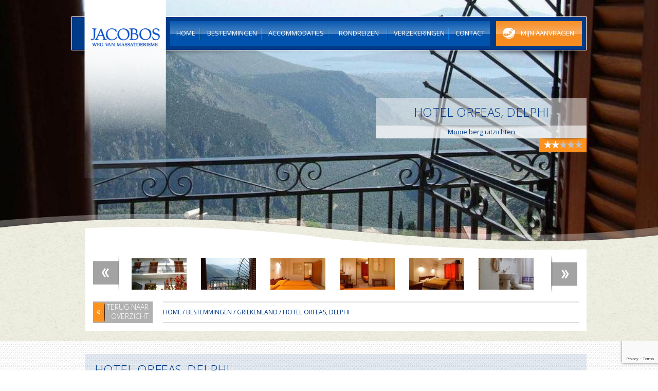

--- FILE ---
content_type: text/html; charset=UTF-8
request_url: https://www.jacobos.nl/accommodaties/hotel-orfeas-delphi/
body_size: 13540
content:
<!DOCTYPE html>
<!--[if IE 7]>
<html class="ie ie7" lang="nl-NL">
<![endif]-->
<!--[if IE 8]>
<html class="ie ie8" lang="nl-NL">
<![endif]-->
<!--[if !(IE 7) | !(IE 8) ]><!-->
<html lang="nl-NL">
<!--<![endif]-->

<head>
	<meta charset="UTF-8">
	<meta name="viewport" content="width=device-width,initial-scale=1.0">
	<title>  Hotel Orfeas, Delphi | Jacobos.nl</title>
	<link rel="profile" href="http://gmpg.org/xfn/11">
	<meta http-equiv="X-UA-Compatible" content="IE=Edge" />
	<!--[if lt IE 9]>
	<script src="https://www.jacobos.nl/wp-content/themes/jacobos/js/html5.js"></script>
	<![endif]-->
	<meta name='robots' content='max-image-preview:large' />
<link rel='dns-prefetch' href='//maps.googleapis.com' />
<link rel='dns-prefetch' href='//ajax.aspnetcdn.com' />
<link rel='dns-prefetch' href='//fonts.googleapis.com' />
<link rel='dns-prefetch' href='//ajax.googleapis.com' />
<link rel="alternate" type="application/rss+xml" title="Jacobos.nl &raquo; feed" href="https://www.jacobos.nl/feed/" />
<link rel="alternate" type="application/rss+xml" title="Jacobos.nl &raquo; reacties feed" href="https://www.jacobos.nl/comments/feed/" />
<link rel="alternate" title="oEmbed (JSON)" type="application/json+oembed" href="https://www.jacobos.nl/wp-json/oembed/1.0/embed?url=https%3A%2F%2Fwww.jacobos.nl%2Faccommodaties%2Fhotel-orfeas-delphi%2F" />
<link rel="alternate" title="oEmbed (XML)" type="text/xml+oembed" href="https://www.jacobos.nl/wp-json/oembed/1.0/embed?url=https%3A%2F%2Fwww.jacobos.nl%2Faccommodaties%2Fhotel-orfeas-delphi%2F&#038;format=xml" />
<style id='wp-img-auto-sizes-contain-inline-css' type='text/css'>
img:is([sizes=auto i],[sizes^="auto," i]){contain-intrinsic-size:3000px 1500px}
/*# sourceURL=wp-img-auto-sizes-contain-inline-css */
</style>
<style id='wp-emoji-styles-inline-css' type='text/css'>

	img.wp-smiley, img.emoji {
		display: inline !important;
		border: none !important;
		box-shadow: none !important;
		height: 1em !important;
		width: 1em !important;
		margin: 0 0.07em !important;
		vertical-align: -0.1em !important;
		background: none !important;
		padding: 0 !important;
	}
/*# sourceURL=wp-emoji-styles-inline-css */
</style>
<style id='wp-block-library-inline-css' type='text/css'>
:root{--wp-block-synced-color:#7a00df;--wp-block-synced-color--rgb:122,0,223;--wp-bound-block-color:var(--wp-block-synced-color);--wp-editor-canvas-background:#ddd;--wp-admin-theme-color:#007cba;--wp-admin-theme-color--rgb:0,124,186;--wp-admin-theme-color-darker-10:#006ba1;--wp-admin-theme-color-darker-10--rgb:0,107,160.5;--wp-admin-theme-color-darker-20:#005a87;--wp-admin-theme-color-darker-20--rgb:0,90,135;--wp-admin-border-width-focus:2px}@media (min-resolution:192dpi){:root{--wp-admin-border-width-focus:1.5px}}.wp-element-button{cursor:pointer}:root .has-very-light-gray-background-color{background-color:#eee}:root .has-very-dark-gray-background-color{background-color:#313131}:root .has-very-light-gray-color{color:#eee}:root .has-very-dark-gray-color{color:#313131}:root .has-vivid-green-cyan-to-vivid-cyan-blue-gradient-background{background:linear-gradient(135deg,#00d084,#0693e3)}:root .has-purple-crush-gradient-background{background:linear-gradient(135deg,#34e2e4,#4721fb 50%,#ab1dfe)}:root .has-hazy-dawn-gradient-background{background:linear-gradient(135deg,#faaca8,#dad0ec)}:root .has-subdued-olive-gradient-background{background:linear-gradient(135deg,#fafae1,#67a671)}:root .has-atomic-cream-gradient-background{background:linear-gradient(135deg,#fdd79a,#004a59)}:root .has-nightshade-gradient-background{background:linear-gradient(135deg,#330968,#31cdcf)}:root .has-midnight-gradient-background{background:linear-gradient(135deg,#020381,#2874fc)}:root{--wp--preset--font-size--normal:16px;--wp--preset--font-size--huge:42px}.has-regular-font-size{font-size:1em}.has-larger-font-size{font-size:2.625em}.has-normal-font-size{font-size:var(--wp--preset--font-size--normal)}.has-huge-font-size{font-size:var(--wp--preset--font-size--huge)}.has-text-align-center{text-align:center}.has-text-align-left{text-align:left}.has-text-align-right{text-align:right}.has-fit-text{white-space:nowrap!important}#end-resizable-editor-section{display:none}.aligncenter{clear:both}.items-justified-left{justify-content:flex-start}.items-justified-center{justify-content:center}.items-justified-right{justify-content:flex-end}.items-justified-space-between{justify-content:space-between}.screen-reader-text{border:0;clip-path:inset(50%);height:1px;margin:-1px;overflow:hidden;padding:0;position:absolute;width:1px;word-wrap:normal!important}.screen-reader-text:focus{background-color:#ddd;clip-path:none;color:#444;display:block;font-size:1em;height:auto;left:5px;line-height:normal;padding:15px 23px 14px;text-decoration:none;top:5px;width:auto;z-index:100000}html :where(.has-border-color){border-style:solid}html :where([style*=border-top-color]){border-top-style:solid}html :where([style*=border-right-color]){border-right-style:solid}html :where([style*=border-bottom-color]){border-bottom-style:solid}html :where([style*=border-left-color]){border-left-style:solid}html :where([style*=border-width]){border-style:solid}html :where([style*=border-top-width]){border-top-style:solid}html :where([style*=border-right-width]){border-right-style:solid}html :where([style*=border-bottom-width]){border-bottom-style:solid}html :where([style*=border-left-width]){border-left-style:solid}html :where(img[class*=wp-image-]){height:auto;max-width:100%}:where(figure){margin:0 0 1em}html :where(.is-position-sticky){--wp-admin--admin-bar--position-offset:var(--wp-admin--admin-bar--height,0px)}@media screen and (max-width:600px){html :where(.is-position-sticky){--wp-admin--admin-bar--position-offset:0px}}

/*# sourceURL=wp-block-library-inline-css */
</style><style id='global-styles-inline-css' type='text/css'>
:root{--wp--preset--aspect-ratio--square: 1;--wp--preset--aspect-ratio--4-3: 4/3;--wp--preset--aspect-ratio--3-4: 3/4;--wp--preset--aspect-ratio--3-2: 3/2;--wp--preset--aspect-ratio--2-3: 2/3;--wp--preset--aspect-ratio--16-9: 16/9;--wp--preset--aspect-ratio--9-16: 9/16;--wp--preset--color--black: #000000;--wp--preset--color--cyan-bluish-gray: #abb8c3;--wp--preset--color--white: #ffffff;--wp--preset--color--pale-pink: #f78da7;--wp--preset--color--vivid-red: #cf2e2e;--wp--preset--color--luminous-vivid-orange: #ff6900;--wp--preset--color--luminous-vivid-amber: #fcb900;--wp--preset--color--light-green-cyan: #7bdcb5;--wp--preset--color--vivid-green-cyan: #00d084;--wp--preset--color--pale-cyan-blue: #8ed1fc;--wp--preset--color--vivid-cyan-blue: #0693e3;--wp--preset--color--vivid-purple: #9b51e0;--wp--preset--gradient--vivid-cyan-blue-to-vivid-purple: linear-gradient(135deg,rgb(6,147,227) 0%,rgb(155,81,224) 100%);--wp--preset--gradient--light-green-cyan-to-vivid-green-cyan: linear-gradient(135deg,rgb(122,220,180) 0%,rgb(0,208,130) 100%);--wp--preset--gradient--luminous-vivid-amber-to-luminous-vivid-orange: linear-gradient(135deg,rgb(252,185,0) 0%,rgb(255,105,0) 100%);--wp--preset--gradient--luminous-vivid-orange-to-vivid-red: linear-gradient(135deg,rgb(255,105,0) 0%,rgb(207,46,46) 100%);--wp--preset--gradient--very-light-gray-to-cyan-bluish-gray: linear-gradient(135deg,rgb(238,238,238) 0%,rgb(169,184,195) 100%);--wp--preset--gradient--cool-to-warm-spectrum: linear-gradient(135deg,rgb(74,234,220) 0%,rgb(151,120,209) 20%,rgb(207,42,186) 40%,rgb(238,44,130) 60%,rgb(251,105,98) 80%,rgb(254,248,76) 100%);--wp--preset--gradient--blush-light-purple: linear-gradient(135deg,rgb(255,206,236) 0%,rgb(152,150,240) 100%);--wp--preset--gradient--blush-bordeaux: linear-gradient(135deg,rgb(254,205,165) 0%,rgb(254,45,45) 50%,rgb(107,0,62) 100%);--wp--preset--gradient--luminous-dusk: linear-gradient(135deg,rgb(255,203,112) 0%,rgb(199,81,192) 50%,rgb(65,88,208) 100%);--wp--preset--gradient--pale-ocean: linear-gradient(135deg,rgb(255,245,203) 0%,rgb(182,227,212) 50%,rgb(51,167,181) 100%);--wp--preset--gradient--electric-grass: linear-gradient(135deg,rgb(202,248,128) 0%,rgb(113,206,126) 100%);--wp--preset--gradient--midnight: linear-gradient(135deg,rgb(2,3,129) 0%,rgb(40,116,252) 100%);--wp--preset--font-size--small: 13px;--wp--preset--font-size--medium: 20px;--wp--preset--font-size--large: 36px;--wp--preset--font-size--x-large: 42px;--wp--preset--spacing--20: 0.44rem;--wp--preset--spacing--30: 0.67rem;--wp--preset--spacing--40: 1rem;--wp--preset--spacing--50: 1.5rem;--wp--preset--spacing--60: 2.25rem;--wp--preset--spacing--70: 3.38rem;--wp--preset--spacing--80: 5.06rem;--wp--preset--shadow--natural: 6px 6px 9px rgba(0, 0, 0, 0.2);--wp--preset--shadow--deep: 12px 12px 50px rgba(0, 0, 0, 0.4);--wp--preset--shadow--sharp: 6px 6px 0px rgba(0, 0, 0, 0.2);--wp--preset--shadow--outlined: 6px 6px 0px -3px rgb(255, 255, 255), 6px 6px rgb(0, 0, 0);--wp--preset--shadow--crisp: 6px 6px 0px rgb(0, 0, 0);}:where(.is-layout-flex){gap: 0.5em;}:where(.is-layout-grid){gap: 0.5em;}body .is-layout-flex{display: flex;}.is-layout-flex{flex-wrap: wrap;align-items: center;}.is-layout-flex > :is(*, div){margin: 0;}body .is-layout-grid{display: grid;}.is-layout-grid > :is(*, div){margin: 0;}:where(.wp-block-columns.is-layout-flex){gap: 2em;}:where(.wp-block-columns.is-layout-grid){gap: 2em;}:where(.wp-block-post-template.is-layout-flex){gap: 1.25em;}:where(.wp-block-post-template.is-layout-grid){gap: 1.25em;}.has-black-color{color: var(--wp--preset--color--black) !important;}.has-cyan-bluish-gray-color{color: var(--wp--preset--color--cyan-bluish-gray) !important;}.has-white-color{color: var(--wp--preset--color--white) !important;}.has-pale-pink-color{color: var(--wp--preset--color--pale-pink) !important;}.has-vivid-red-color{color: var(--wp--preset--color--vivid-red) !important;}.has-luminous-vivid-orange-color{color: var(--wp--preset--color--luminous-vivid-orange) !important;}.has-luminous-vivid-amber-color{color: var(--wp--preset--color--luminous-vivid-amber) !important;}.has-light-green-cyan-color{color: var(--wp--preset--color--light-green-cyan) !important;}.has-vivid-green-cyan-color{color: var(--wp--preset--color--vivid-green-cyan) !important;}.has-pale-cyan-blue-color{color: var(--wp--preset--color--pale-cyan-blue) !important;}.has-vivid-cyan-blue-color{color: var(--wp--preset--color--vivid-cyan-blue) !important;}.has-vivid-purple-color{color: var(--wp--preset--color--vivid-purple) !important;}.has-black-background-color{background-color: var(--wp--preset--color--black) !important;}.has-cyan-bluish-gray-background-color{background-color: var(--wp--preset--color--cyan-bluish-gray) !important;}.has-white-background-color{background-color: var(--wp--preset--color--white) !important;}.has-pale-pink-background-color{background-color: var(--wp--preset--color--pale-pink) !important;}.has-vivid-red-background-color{background-color: var(--wp--preset--color--vivid-red) !important;}.has-luminous-vivid-orange-background-color{background-color: var(--wp--preset--color--luminous-vivid-orange) !important;}.has-luminous-vivid-amber-background-color{background-color: var(--wp--preset--color--luminous-vivid-amber) !important;}.has-light-green-cyan-background-color{background-color: var(--wp--preset--color--light-green-cyan) !important;}.has-vivid-green-cyan-background-color{background-color: var(--wp--preset--color--vivid-green-cyan) !important;}.has-pale-cyan-blue-background-color{background-color: var(--wp--preset--color--pale-cyan-blue) !important;}.has-vivid-cyan-blue-background-color{background-color: var(--wp--preset--color--vivid-cyan-blue) !important;}.has-vivid-purple-background-color{background-color: var(--wp--preset--color--vivid-purple) !important;}.has-black-border-color{border-color: var(--wp--preset--color--black) !important;}.has-cyan-bluish-gray-border-color{border-color: var(--wp--preset--color--cyan-bluish-gray) !important;}.has-white-border-color{border-color: var(--wp--preset--color--white) !important;}.has-pale-pink-border-color{border-color: var(--wp--preset--color--pale-pink) !important;}.has-vivid-red-border-color{border-color: var(--wp--preset--color--vivid-red) !important;}.has-luminous-vivid-orange-border-color{border-color: var(--wp--preset--color--luminous-vivid-orange) !important;}.has-luminous-vivid-amber-border-color{border-color: var(--wp--preset--color--luminous-vivid-amber) !important;}.has-light-green-cyan-border-color{border-color: var(--wp--preset--color--light-green-cyan) !important;}.has-vivid-green-cyan-border-color{border-color: var(--wp--preset--color--vivid-green-cyan) !important;}.has-pale-cyan-blue-border-color{border-color: var(--wp--preset--color--pale-cyan-blue) !important;}.has-vivid-cyan-blue-border-color{border-color: var(--wp--preset--color--vivid-cyan-blue) !important;}.has-vivid-purple-border-color{border-color: var(--wp--preset--color--vivid-purple) !important;}.has-vivid-cyan-blue-to-vivid-purple-gradient-background{background: var(--wp--preset--gradient--vivid-cyan-blue-to-vivid-purple) !important;}.has-light-green-cyan-to-vivid-green-cyan-gradient-background{background: var(--wp--preset--gradient--light-green-cyan-to-vivid-green-cyan) !important;}.has-luminous-vivid-amber-to-luminous-vivid-orange-gradient-background{background: var(--wp--preset--gradient--luminous-vivid-amber-to-luminous-vivid-orange) !important;}.has-luminous-vivid-orange-to-vivid-red-gradient-background{background: var(--wp--preset--gradient--luminous-vivid-orange-to-vivid-red) !important;}.has-very-light-gray-to-cyan-bluish-gray-gradient-background{background: var(--wp--preset--gradient--very-light-gray-to-cyan-bluish-gray) !important;}.has-cool-to-warm-spectrum-gradient-background{background: var(--wp--preset--gradient--cool-to-warm-spectrum) !important;}.has-blush-light-purple-gradient-background{background: var(--wp--preset--gradient--blush-light-purple) !important;}.has-blush-bordeaux-gradient-background{background: var(--wp--preset--gradient--blush-bordeaux) !important;}.has-luminous-dusk-gradient-background{background: var(--wp--preset--gradient--luminous-dusk) !important;}.has-pale-ocean-gradient-background{background: var(--wp--preset--gradient--pale-ocean) !important;}.has-electric-grass-gradient-background{background: var(--wp--preset--gradient--electric-grass) !important;}.has-midnight-gradient-background{background: var(--wp--preset--gradient--midnight) !important;}.has-small-font-size{font-size: var(--wp--preset--font-size--small) !important;}.has-medium-font-size{font-size: var(--wp--preset--font-size--medium) !important;}.has-large-font-size{font-size: var(--wp--preset--font-size--large) !important;}.has-x-large-font-size{font-size: var(--wp--preset--font-size--x-large) !important;}
/*# sourceURL=global-styles-inline-css */
</style>

<style id='classic-theme-styles-inline-css' type='text/css'>
/*! This file is auto-generated */
.wp-block-button__link{color:#fff;background-color:#32373c;border-radius:9999px;box-shadow:none;text-decoration:none;padding:calc(.667em + 2px) calc(1.333em + 2px);font-size:1.125em}.wp-block-file__button{background:#32373c;color:#fff;text-decoration:none}
/*# sourceURL=/wp-includes/css/classic-themes.min.css */
</style>
<link rel='stylesheet' id='acf_field_availability_selector-css' href='https://www.jacobos.nl/wp-content/plugins/acf-field-availability-selector/css/availability-selector.css?ver=6.9' type='text/css' media='all' />
<link rel='stylesheet' id='contact-form-7-css' href='https://www.jacobos.nl/wp-content/plugins/contact-form-7/includes/css/styles.css?ver=6.1.4' type='text/css' media='all' />
<link rel='stylesheet' id='googleFonts-css' href='//fonts.googleapis.com/css?family=Open+Sans%3A300italic%2C400italic%2C700italic%2C400%2C300%2C700&#038;ver=6.9' type='text/css' media='all' />
<link rel='stylesheet' id='jacobos-style-css' href='https://www.jacobos.nl/wp-content/themes/jacobos/style.css?ver=6.9' type='text/css' media='all' />
<link rel='stylesheet' id='jacobos-slider-css-css' href='https://www.jacobos.nl/wp-content/themes/jacobos/css/jquery.bxslider.css?ver=6.9' type='text/css' media='all' />
<link rel='stylesheet' id='jacobos-select-css-css' href='https://www.jacobos.nl/wp-content/themes/jacobos/css/jquery.selectBox.css?ver=6.9' type='text/css' media='all' />
<link rel='stylesheet' id='jacobos-magnific-css-css' href='https://www.jacobos.nl/wp-content/themes/jacobos/css/jquery.tosrus.all.css?ver=6.9' type='text/css' media='all' />
<link rel='stylesheet' id='jacobos-hint-css-css' href='https://www.jacobos.nl/wp-content/themes/jacobos/css/hint.min.css?ver=6.9' type='text/css' media='all' />
<link rel='stylesheet' id='jquery-ui-css-css' href='//ajax.googleapis.com/ajax/libs/jqueryui/1.10.4/themes/redmond/jquery-ui.css?ver=6.9' type='text/css' media='all' />
<script type="text/javascript" src="https://www.jacobos.nl/wp-includes/js/jquery/jquery.min.js?ver=3.7.1" id="jquery-core-js"></script>
<script type="text/javascript" src="https://www.jacobos.nl/wp-includes/js/jquery/jquery-migrate.min.js?ver=3.4.1" id="jquery-migrate-js"></script>
<script type="text/javascript" src="https://www.jacobos.nl/wp-includes/js/jquery/ui/core.min.js?ver=1.13.3" id="jquery-ui-core-js"></script>
<script type="text/javascript" src="https://www.jacobos.nl/wp-includes/js/jquery/ui/datepicker.min.js?ver=1.13.3" id="jquery-ui-datepicker-js"></script>
<script type="text/javascript" id="jquery-ui-datepicker-js-after">
/* <![CDATA[ */
jQuery(function(jQuery){jQuery.datepicker.setDefaults({"closeText":"Sluiten","currentText":"Vandaag","monthNames":["januari","februari","maart","april","mei","juni","juli","augustus","september","oktober","november","december"],"monthNamesShort":["jan","feb","mrt","apr","mei","jun","jul","aug","sep","okt","nov","dec"],"nextText":"Volgende","prevText":"Vorige","dayNames":["zondag","maandag","dinsdag","woensdag","donderdag","vrijdag","zaterdag"],"dayNamesShort":["zo","ma","di","wo","do","vr","za"],"dayNamesMin":["Z","M","D","W","D","V","Z"],"dateFormat":"dd/mm/yy","firstDay":1,"isRTL":false});});
//# sourceURL=jquery-ui-datepicker-js-after
/* ]]> */
</script>
<script type="text/javascript" src="https://www.jacobos.nl/wp-content/plugins/acf-field-availability-selector/js/jquery-ui.multidatespicker.js?ver=6.9" id="acf_field_availability_selector-js"></script>
<script type="text/javascript" src="https://maps.googleapis.com/maps/api/js?v=3.exp&amp;key=AIzaSyC69Gl6APxoz38LYuN6-NWEFZ2bmtoAjZo&amp;ver=6.9" id="google-maps-js"></script>
<script type="text/javascript" src="https://www.jacobos.nl/wp-content/themes/jacobos/js/jquery.ui.map.js?ver=6.9" id="jacobos-maps-js"></script>
<script type="text/javascript" src="https://www.jacobos.nl/wp-content/themes/jacobos/js/jquery-ui-timepicker-addon.js?ver=6.9" id="jacobos-timepicker-js"></script>
<script type="text/javascript" src="https://www.jacobos.nl/wp-content/themes/jacobos/js/jquery.bxslider.min.js?ver=6.9" id="jacobos-slider-js-js"></script>
<script type="text/javascript" src="https://www.jacobos.nl/wp-content/themes/jacobos/js/jquery.selectBox.js?ver=6.9" id="jacobos-select-js"></script>
<script type="text/javascript" src="https://www.jacobos.nl/wp-content/themes/jacobos/js/hammer.min.js?ver=6.9" id="jacobos-hammer-js"></script>
<script type="text/javascript" src="https://www.jacobos.nl/wp-content/themes/jacobos/js/jquery.tosrus.min.all.js?ver=6.9" id="jacobos-lightbox-js"></script>
<script type="text/javascript" src="https://www.jacobos.nl/wp-content/themes/jacobos/js/jquery.screwdefaultbuttonsv2.min.js?ver=6.9" id="jacobos-buttons-js"></script>
<script type="text/javascript" src="//ajax.aspnetcdn.com/ajax/jquery.validate/1.12.0/jquery.validate.min.js?ver=6.9" id="jquery-validate-js"></script>
<script type="text/javascript" src="//ajax.aspnetcdn.com/ajax/jquery.validate/1.12.0/localization/messages_nl.js?ver=6.9" id="jquery-validate-nl-js"></script>
<link rel="https://api.w.org/" href="https://www.jacobos.nl/wp-json/" /><link rel="EditURI" type="application/rsd+xml" title="RSD" href="https://www.jacobos.nl/xmlrpc.php?rsd" />
<meta name="generator" content="WordPress 6.9" />
<link rel="canonical" href="https://www.jacobos.nl/accommodaties/hotel-orfeas-delphi/" />
<link rel='shortlink' href='https://www.jacobos.nl/?p=17611' />
	<link rel="apple-touch-icon" sizes="152x152" href="/apple-touch-icon.png">
	<link rel="icon" type="image/png" sizes="32x32" href="/favicon-32x32.png">
	<link rel="icon" type="image/png" sizes="16x16" href="/favicon-16x16.png">
	<link rel="manifest" href="/site.webmanifest">
	<link rel="mask-icon" href="/safari-pinned-tab.svg" color="#003b89">
	<meta name="msapplication-TileColor" content="#ffffff">
	<meta name="theme-color" content="#ffffff">
</head>

<body class="wp-singular accommodation-template-default single single-accommodation postid-17611 wp-theme-jacobos">
	<div id="site_wrapper">

		<header>
						<div id="logo"><a href="https://www.jacobos.nl/" rel="home"><span>Jacobos.nl</span></a></div>

			<nav id="primary-navigation" role="navigation" class="clearfix">
				<div class="menu-main-menu-container"><ul id="menu-main-menu" class="nav-menu"><li id="menu-item-23" class="menu-item menu-item-type-post_type menu-item-object-page menu-item-home menu-item-23"><a href="https://www.jacobos.nl/"><span>Home</span></a></li>
<li id="menu-item-39" class="menu-item menu-item-type-post_type menu-item-object-page menu-item-39"><a href="https://www.jacobos.nl/bestemmingen/"><span>Bestemmingen</span></a></li>
<li id="menu-item-2526" class="menu-item menu-item-type-post_type menu-item-object-page menu-item-2526"><a href="https://www.jacobos.nl/accommodaties/"><span>Accommodaties</span></a></li>
<li id="menu-item-2061" class="menu-item menu-item-type-custom menu-item-object-custom menu-item-2061"><a href="https://www.jacobos.nl/?taxonomy=features&#038;term=rondreizen-tours"><span>Rondreizen</span></a></li>
<li id="menu-item-20" class="menu-item menu-item-type-post_type menu-item-object-page menu-item-20"><a href="https://www.jacobos.nl/verzekeringen/"><span>Verzekeringen</span></a></li>
<li id="menu-item-26" class="menu-item menu-item-type-post_type menu-item-object-page menu-item-26"><a href="https://www.jacobos.nl/contact/"><span>Contact</span></a></li>
</ul></div>				<a id="requests_button" href="https://www.jacobos.nl/mijn-aanvragen/"><span>Mijn aanvragen</span></a>
			</nav>
			<div id="nav_shadow"></div>
			<div class="clearfix"></div>
		</header>
<div id="top_photo" style="background-image:url(https://www.jacobos.nl/wp-content/uploads/2017/05/25504166.jpg.1024x0-1024x470.jpg)"></div>

<div id="main_wrapper" class="clearfix">
	<div id="main_top">
		<div id="accomodation_title">
			<h1 class="entry-title">Hotel Orfeas, Delphi</h1><div class="medium_shadow"></div>
			<div class="subtitle">Mooie berg uitzichten</div>			
			<span id="stars"><div id="stars_bg"><div id="stars_full" style="width:40%"></div></div></span>
		</div>
		<div id="accomodation_gallery" class="gallery block">
			<div class="block_content clearfix">
				
				<div class="bx-wrapper"><div class="bx-viewport"><ul id="gallery_photos" class="clearfix"><li><a href="https://www.jacobos.nl/wp-content/uploads/2017/05/Griekenland-Delphi-vakantieverblijf-hotel-Orfeas-4-900x380.jpg" data-gall="gallery"><img width="107" height="62" src="https://www.jacobos.nl/wp-content/uploads/2017/05/Griekenland-Delphi-vakantieverblijf-hotel-Orfeas-4-107x62.jpg" class="attachment-jacobos-gallery-thumb size-jacobos-gallery-thumb" alt="" title="" decoding="async" srcset="https://www.jacobos.nl/wp-content/uploads/2017/05/Griekenland-Delphi-vakantieverblijf-hotel-Orfeas-4-107x62.jpg 107w, https://www.jacobos.nl/wp-content/uploads/2017/05/Griekenland-Delphi-vakantieverblijf-hotel-Orfeas-4-219x125.jpg 219w" sizes="(max-width: 107px) 100vw, 107px" /></a></li><li><a href="https://www.jacobos.nl/wp-content/uploads/2017/05/Griekenland-Delphi-vakantieverblijf-hotel-Orfeas-5-900x477.jpg" data-gall="gallery"><img width="107" height="62" src="https://www.jacobos.nl/wp-content/uploads/2017/05/Griekenland-Delphi-vakantieverblijf-hotel-Orfeas-5-107x62.jpg" class="attachment-jacobos-gallery-thumb size-jacobos-gallery-thumb" alt="" title="" decoding="async" srcset="https://www.jacobos.nl/wp-content/uploads/2017/05/Griekenland-Delphi-vakantieverblijf-hotel-Orfeas-5-107x62.jpg 107w, https://www.jacobos.nl/wp-content/uploads/2017/05/Griekenland-Delphi-vakantieverblijf-hotel-Orfeas-5-219x125.jpg 219w" sizes="(max-width: 107px) 100vw, 107px" /></a></li><li><a href="https://www.jacobos.nl/wp-content/uploads/2017/05/Griekenland-Delphi-vakantieverblijf-hotel-Orfeas-1-900x601.jpg" data-gall="gallery"><img width="107" height="62" src="https://www.jacobos.nl/wp-content/uploads/2017/05/Griekenland-Delphi-vakantieverblijf-hotel-Orfeas-1-107x62.jpg" class="attachment-jacobos-gallery-thumb size-jacobos-gallery-thumb" alt="" title="" decoding="async" srcset="https://www.jacobos.nl/wp-content/uploads/2017/05/Griekenland-Delphi-vakantieverblijf-hotel-Orfeas-1-107x62.jpg 107w, https://www.jacobos.nl/wp-content/uploads/2017/05/Griekenland-Delphi-vakantieverblijf-hotel-Orfeas-1-219x125.jpg 219w" sizes="(max-width: 107px) 100vw, 107px" /></a></li><li><a href="https://www.jacobos.nl/wp-content/uploads/2017/05/Griekenland-Delphi-vakantieverblijf-hotel-Orfeas-6-640x800.jpg" data-gall="gallery"><img width="107" height="62" src="https://www.jacobos.nl/wp-content/uploads/2017/05/Griekenland-Delphi-vakantieverblijf-hotel-Orfeas-6-107x62.jpg" class="attachment-jacobos-gallery-thumb size-jacobos-gallery-thumb" alt="" title="" decoding="async" loading="lazy" srcset="https://www.jacobos.nl/wp-content/uploads/2017/05/Griekenland-Delphi-vakantieverblijf-hotel-Orfeas-6-107x62.jpg 107w, https://www.jacobos.nl/wp-content/uploads/2017/05/Griekenland-Delphi-vakantieverblijf-hotel-Orfeas-6-819x470.jpg 819w, https://www.jacobos.nl/wp-content/uploads/2017/05/Griekenland-Delphi-vakantieverblijf-hotel-Orfeas-6-219x125.jpg 219w" sizes="auto, (max-width: 107px) 100vw, 107px" /></a></li><li><a href="https://www.jacobos.nl/wp-content/uploads/2017/05/Griekenland-Delphi-vakantieverblijf-hotel-Orfeas-2-900x601.jpg" data-gall="gallery"><img width="107" height="62" src="https://www.jacobos.nl/wp-content/uploads/2017/05/Griekenland-Delphi-vakantieverblijf-hotel-Orfeas-2-107x62.jpg" class="attachment-jacobos-gallery-thumb size-jacobos-gallery-thumb" alt="" title="" decoding="async" loading="lazy" srcset="https://www.jacobos.nl/wp-content/uploads/2017/05/Griekenland-Delphi-vakantieverblijf-hotel-Orfeas-2-107x62.jpg 107w, https://www.jacobos.nl/wp-content/uploads/2017/05/Griekenland-Delphi-vakantieverblijf-hotel-Orfeas-2-219x125.jpg 219w" sizes="auto, (max-width: 107px) 100vw, 107px" /></a></li><li><a href="https://www.jacobos.nl/wp-content/uploads/2017/05/Griekenland-Delphi-vakantieverblijf-hotel-Orfeas-3-501x800.jpg" data-gall="gallery"><img width="107" height="62" src="https://www.jacobos.nl/wp-content/uploads/2017/05/Griekenland-Delphi-vakantieverblijf-hotel-Orfeas-3-107x62.jpg" class="attachment-jacobos-gallery-thumb size-jacobos-gallery-thumb" alt="" title="" decoding="async" loading="lazy" srcset="https://www.jacobos.nl/wp-content/uploads/2017/05/Griekenland-Delphi-vakantieverblijf-hotel-Orfeas-3-107x62.jpg 107w, https://www.jacobos.nl/wp-content/uploads/2017/05/Griekenland-Delphi-vakantieverblijf-hotel-Orfeas-3-219x125.jpg 219w" sizes="auto, (max-width: 107px) 100vw, 107px" /></a></li></ul></div><div class="bx-controls-direction"><div class="bx-prev disabled"></div><div class="bx-next disabled"></div></div></div>				<a href="https://www.jacobos.nl/accommodaties/" class="button_back">Terug naar overzicht</a>
				<div class="breadcrumbs">
					<a title="Go to Jacobos.nl." href="https://www.jacobos.nl" class="home">Home</a> / <a title="Go to Bestemmingen." href="https://www.jacobos.nl/bestemmingen/">Bestemmingen</a> / <span property="itemListElement" typeof="ListItem"><a property="item" typeof="WebPage" title="Ga naar de Griekenland Destination archieven." href="https://www.jacobos.nl/bestemmingen/villas-en-appartementen-in-griekenland/" class="taxonomy destination" ><span property="name">Griekenland</span></a><meta property="position" content="3"></span> / Hotel Orfeas, Delphi				</div>
			</div>
		</div>
	</div>
</div>
<div id="bg2_wrapper" class="clearfix">
	<div id="bg2">
		<div class="bg_title"><h2>Hotel Orfeas, Delphi</h2></div>

		<div id="info_wrapper">
			<div class="info">Hotel Orfeas geniet van een bijzondere locatie met mooie uitzichten over de bergen. De eigenaren van het Hotel zijn zeer gastvrij en doen alles om hun gasten thuis te laten voelen. Het Hotel ligt op 400 meter loopafstand van het Archeologische museum en 800 meter van de archeologische site van Delphi. Iedere kamer beschikt over een eigen badkamer en er is een TV en gratis WiFi aanwezig.				<a href="#" id="more_info_link">Meer informatie..</a>
				<div class="medium_shadow"></div></div>
			<div class="price_info_wrapper">
				<div class="price_info on_request">Prijs op aanvraag
			</div><a href="#" class="button_add_big add_accommodation2" data-id="17611"><span>Toevoegen</span></a></div>
		</div>
		<div id="map_wrapper"><div id="map">
					</div><div class="map_shadow"></div></div>

		<div id="accomodation_buttons">
			<span class="share_info">Deel deze locatie:</span>
			<!-- AddThis Button BEGIN -->
			<div class="addthis_toolbox addthis_default_style addthis_32x32_style">
			<a class="addthis_button_facebook"></a>
			<a class="addthis_button_twitter"></a>
			<a class="addthis_button_pinterest_share"></a>
			<a class="addthis_button_google_plusone_share"></a>
			<a class="addthis_button_email"></a>
			<a class="addthis_button_print"></a>
			</div>
			<script type="text/javascript">var addthis_config = {"data_track_addressbar":true};</script>
			<script type="text/javascript" src="//s7.addthis.com/js/300/addthis_widget.js"></script>
			<!-- AddThis Button END -->
			<!-- <a href="https://www.jacobos.nl/mijn-aanvragen/" class="button_add_big my_requests"><span>Naar mijn aanvragen</span></a> -->
			
		</div>
	</div>
</div>

<div class="bgw_wrapper clearfix">
	<div class="bgw">

		<div id="tabs">
		<div class="stamp_home_left"></div><ul>
		<li><a href="#informatie">Meer informatie</a></li>
		<li><a href="#ervaringen">Ervaringen</a></li>
		<li><a href="#faciliteiten">Faciliteiten</a></li>		
								<li><a href="#plaats">Griekenland</a></li>
		</ul>
		<div id="informatie">
			<h3>Hotel Orfeas, Delphi</h3>
		<p>Hotel Orfeas geniet van een bijzondere locatie met mooie uitzichten over de bergen. De eigenaren van het Hotel zijn zeer gastvrij en doen alles om hun gasten thuis te laten voelen. Het Hotel ligt op 400 meter loopafstand van het Archeologische museum en 800 meter van de archeologische site van Delphi. Iedere kamer beschikt over een eigen badkamer en er is een TV en gratis WiFi aanwezig.</p>
<p>Hotel Orfeas tweepersoonskamer is geschikt voor 2 &#8211; 3 personen en bestaat uit:</p>
<ul>
<li>Tweepersoonsbed of twee eenpersoonsbedden (een extra bed is aanwezig)</li>
<li>Badkamer met wastafel, douche of ligbad, toilet</li>
<li>Balkon met uitzicht</li>
<li>Buffet ontbijt met traditionele Griekse producten</li>
<li>TV</li>
<li>WiFi</li>
<li>Airco</li>
</ul>
		</div>
		<div id="ervaringen">
		
<div id="comments" class="comments-area">

		<p class="no-comments">Er zijn nog geen reiservaringen voor deze accommodatie.</p>
	<div id="comment_form_wrapper"></div>
	
</div><!-- #comments -->
		</div>
				<div id="faciliteiten" class="clearfix">
			<ul><li>Badkamer</li><li>slaapkamer</li><li>parkeerplaats</li><li>Tv</li></ul><ul><li>Douche</li><li>Toilet</li><li>Wastafel</li><li>Tuin</li></ul><ul><li>WiFi</li><li>Airco</li><li>Verwarming</li></ul>		</div>
				
					
				<div id="plaats">
		<p>Toen ik in 1975 voor het eerst op Kreta arriveerde en mijn vrouw mij voorstelde aan de inwoners van &#8220;haar&#8221; dorpje Panormon, vonden de dorpelingen al snel een Grieks equivalent voor mijn Hollandse naam: &#8220;Jacobos&#8221;.<br />
Met deze nieuwe naam begon voor ons een nieuw leven en een jarenlang verblijf in Griekenland. We werkten er, maakten veel vrienden en onze kinderen zijn er geboren en getogen.<br />
Ons verblijf in Griekenland en de reizen die wij en onze medewerkers daar regelmatig maken, waarborgen gedetailleerde en actuele kennis, hetgeen de basis vormt voor onze kleine, gespecialiseerde organisatie.<br />
Al meer dan 25 jaar verzorgen wij accommodaties voor vakantiegangers, die zich niet (meer) zo thuis voelen in grote hotelcomplexen in drukke toeristencentra.</p>
<p>Onze activiteiten richten zich vooral op gebieden met een ruim en interessant achterland, waar van massatoerisme weinig of geen sprake is; de accommodaties selecteren wij uitsluitend op basis van persoonlijke voorkeur.</p>
<p>Wij zijn niet geïnteresseerd in snelle groei, maar luisteren graag naar de wensen van onze klanten en proberen daar zo goed mogelijk aan tegemoet te komen. In filosofie en werkwijze onderscheiden wij ons daarmee van de doorsnee touroperator. Dat onze formule succesvol is, blijkt uit een jaarlijks toenemend aantal herhalingsboekingen en aanbevelingen.<br />
Omdat u zélf uw vakantiearrangement kunt samenstellen, betaalt u niet voor ongewenste extra&#8217;s. Dat houdt onze prijzen aantrekkelijk. Bovendien bieden wij een persoonlijke service: wij kennen het land en de accommodaties immers uit eigen ervaring!<br />
Of u nu van wandelen houdt, van natuur, cultuur, of &#8220;gewoon&#8221; van zon, zee en strand, of wanneer u de voorkeur geeft aan een zelfstandige vakantie met een zekere mate van privacy, u zult uit ons programma zeker een keuze kunnen maken.<br />
In alle gevallen bieden wij u de mogelijkheid om Griekenland eens &#8220;anders&#8221; te zien: <strong>weg van het massatoerisme!</strong></p>
<p><a href="http://jacobos.nl/informatie-autoarrangement/autohuurvoorwaarden/"><span style="color: #ff6600;text-decoration: underline"><span style="text-decoration: underline"><span style="text-decoration: underline"><span style="color: #ff6600;text-decoration: underline">INFO AUTOARRANGEMENT</span></span></span></span></a></p>
<h3></h3>
		</div>
		<div class="shadow_down"></div>
		<div class="stamp_home_right"></div><ul>
		</div>

		<div class="hr"></div>
		<div class="bg_title"><h2>Gerelateerde accommodaties</h2></div>

			<div id="home_slider_accomodations">
<div class="accomodation_block"><div class="accommodation_block_top"><a href="https://www.jacobos.nl/accommodaties/villa-kochilaki/"><h2>Villa Kochilaki, 2 personen</h2></a><span class="place">Kefalonia, Griekenland</span><a href="https://www.jacobos.nl/accommodaties/villa-kochilaki/"><img width="219" height="125" src="https://www.jacobos.nl/wp-content/uploads/2026/01/IMG_2730-219x125.jpeg" class="attachment-jacobos-block-thumb size-jacobos-block-thumb" alt="" decoding="async" loading="lazy" srcset="https://www.jacobos.nl/wp-content/uploads/2026/01/IMG_2730-219x125.jpeg 219w, https://www.jacobos.nl/wp-content/uploads/2026/01/IMG_2730-107x62.jpeg 107w" sizes="auto, (max-width: 219px) 100vw, 219px" /></a><p>Villa Kochilaki is een stijlvolle op traditionele wijze ingerichte privé villa die deel uitmaakt van een klein complex bestaande uit elf luxueuze&#8230;</p>
</div><div class="selling_points">- Zwembad<br />- Wifi<br />- vrijstaand<br />- uitzicht aan zee<br /></div><div class="price_info_wrapper"><div class="price_info">Prijs op aanvraag</div></div><a href="#" class="button_add add_accommodation" data-id="19965">Toevoegen</a><a href="https://www.jacobos.nl/accommodaties/villa-kochilaki/" class="button_arrow">Meer info</a><div class="accommodation_shadow"></div></div><div class="accomodation_block"><div class="accommodation_block_top"><a href="https://www.jacobos.nl/accommodaties/villa-maro-2-4-personen_griekenland_skopelos/"><h2>Villa Maro, 2-4 personen</h2></a><span class="place">Skopelos, Griekenland</span><a href="https://www.jacobos.nl/accommodaties/villa-maro-2-4-personen_griekenland_skopelos/"><img width="219" height="125" src="https://www.jacobos.nl/wp-content/uploads/2024/01/Maro-villa_zwembad-219x125.jpeg" class="attachment-jacobos-block-thumb size-jacobos-block-thumb" alt="" decoding="async" loading="lazy" srcset="https://www.jacobos.nl/wp-content/uploads/2024/01/Maro-villa_zwembad-219x125.jpeg 219w, https://www.jacobos.nl/wp-content/uploads/2024/01/Maro-villa_zwembad-107x62.jpeg 107w" sizes="auto, (max-width: 219px) 100vw, 219px" /></a><p>Villa Mara is mooi gelegen op 2 km afstand van Skopelos stad en 2,3 km afstand van Glyfoneri Beach. De villa heeft&#8230;</p>
</div><div class="selling_points">- Prive zwembad<br />- WiFi<br />- Uitzicht over de zee<br /></div><div class="price_info_wrapper"><div class="price_info">Prijs op aanvraag</div></div><a href="#" class="button_add add_accommodation" data-id="19684">Toevoegen</a><a href="https://www.jacobos.nl/accommodaties/villa-maro-2-4-personen_griekenland_skopelos/" class="button_arrow">Meer info</a><div class="accommodation_shadow"></div></div><div class="accomodation_block"><div class="accommodation_block_top"><a href="https://www.jacobos.nl/accommodaties/villa-elena-2-5-personen_griekenland_skopelos/"><h2>Villa Elena, 2-5 personen</h2></a><span class="place">Skopelos, Griekenland</span><a href="https://www.jacobos.nl/accommodaties/villa-elena-2-5-personen_griekenland_skopelos/"><img width="219" height="125" src="https://www.jacobos.nl/wp-content/uploads/2024/01/Elena-villa_zwembad-met-bbq-219x125.jpeg" class="attachment-jacobos-block-thumb size-jacobos-block-thumb" alt="" decoding="async" loading="lazy" srcset="https://www.jacobos.nl/wp-content/uploads/2024/01/Elena-villa_zwembad-met-bbq-219x125.jpeg 219w, https://www.jacobos.nl/wp-content/uploads/2024/01/Elena-villa_zwembad-met-bbq-107x62.jpeg 107w" sizes="auto, (max-width: 219px) 100vw, 219px" /></a><p>Villa Elena is mooi gelegen op 1,2 km van Glysteri Beach en 1,8 km van de haven van Skopelos. Het is een&#8230;</p>
</div><div class="selling_points"></div><div class="price_info_wrapper"><div class="price_info">Prijs op aanvraag</div></div><a href="#" class="button_add add_accommodation" data-id="19671">Toevoegen</a><a href="https://www.jacobos.nl/accommodaties/villa-elena-2-5-personen_griekenland_skopelos/" class="button_arrow">Meer info</a><div class="accommodation_shadow"></div></div><div class="accomodation_block"><div class="accommodation_block_top"><a href="https://www.jacobos.nl/accommodaties/villa-meropi_griekenland_skopelos/"><h2>Villa Meropi, 2-5 pers,</h2></a><span class="place">Skopelos, Griekenland</span><a href="https://www.jacobos.nl/accommodaties/villa-meropi_griekenland_skopelos/"><img width="219" height="125" src="https://www.jacobos.nl/wp-content/uploads/2024/01/Meropi-villa_vanuit-zwembad-met-bbq-219x125.jpeg" class="attachment-jacobos-block-thumb size-jacobos-block-thumb" alt="" decoding="async" loading="lazy" srcset="https://www.jacobos.nl/wp-content/uploads/2024/01/Meropi-villa_vanuit-zwembad-met-bbq-219x125.jpeg 219w, https://www.jacobos.nl/wp-content/uploads/2024/01/Meropi-villa_vanuit-zwembad-met-bbq-107x62.jpeg 107w" sizes="auto, (max-width: 219px) 100vw, 219px" /></a><p>Villa Meropi is mooi gelegen in het dorpje Metoxi op 700 meter afstand van het stadje Skopelos. Villa Meropi is traditioneel ontworpen&#8230;</p>
</div><div class="selling_points">- Luxe villa<br />- WiFi<br />- Prive zwembad<br /></div><div class="price_info_wrapper"><div class="price_info">Prijs op aanvraag</div></div><a href="#" class="button_add add_accommodation" data-id="19656">Toevoegen</a><a href="https://www.jacobos.nl/accommodaties/villa-meropi_griekenland_skopelos/" class="button_arrow">Meer info</a><div class="accommodation_shadow"></div></div><div class="accomodation_block"><div class="accommodation_block_top"><a href="https://www.jacobos.nl/accommodaties/revenio-villa-2-5-pers-skopelos/"><h2>Revenio villa 2-5 pers. Skopelos</h2></a><span class="place">Skopelos, Griekenland</span><a href="https://www.jacobos.nl/accommodaties/revenio-villa-2-5-pers-skopelos/"><img width="219" height="125" src="https://www.jacobos.nl/wp-content/uploads/2024/01/Revenio-villa_vanuit-tuin-1-219x125.jpeg" class="attachment-jacobos-block-thumb size-jacobos-block-thumb" alt="" decoding="async" loading="lazy" srcset="https://www.jacobos.nl/wp-content/uploads/2024/01/Revenio-villa_vanuit-tuin-1-219x125.jpeg 219w, https://www.jacobos.nl/wp-content/uploads/2024/01/Revenio-villa_vanuit-tuin-1-107x62.jpeg 107w" sizes="auto, (max-width: 219px) 100vw, 219px" /></a><p>Villa Revenio is geschikt voor 2 tot 5 personen en is gelegen nabij het stadje van Skopelos. De villa heeft een traditioneel&#8230;</p>
</div><div class="selling_points">- Prive zwembad<br />- Tuin<br />- Vrijstaand<br /></div><div class="price_info_wrapper"><div class="price_info">Prijs op aanvraag</div></div><a href="#" class="button_add add_accommodation" data-id="19614">Toevoegen</a><a href="https://www.jacobos.nl/accommodaties/revenio-villa-2-5-pers-skopelos/" class="button_arrow">Meer info</a><div class="accommodation_shadow"></div></div><div class="accomodation_block"><div class="accommodation_block_top"><a href="https://www.jacobos.nl/accommodaties/villa-delila-peloponnesos-mani/"><h2>Villa Delila (2-4 pers.)</h2></a><span class="place">Peloponnesos, Griekenland</span><a href="https://www.jacobos.nl/accommodaties/villa-delila-peloponnesos-mani/"><img width="219" height="125" src="https://www.jacobos.nl/wp-content/uploads/2023/06/Delila-villa-zwembad-b-219x125.jpeg" class="attachment-jacobos-block-thumb size-jacobos-block-thumb" alt="" decoding="async" loading="lazy" srcset="https://www.jacobos.nl/wp-content/uploads/2023/06/Delila-villa-zwembad-b-219x125.jpeg 219w, https://www.jacobos.nl/wp-content/uploads/2023/06/Delila-villa-zwembad-b-107x62.jpeg 107w" sizes="auto, (max-width: 219px) 100vw, 219px" /></a><p>Villa Delila (46m2) is onderdeel van een complex van vier villa’s die zich op een kilometer afstand van Stoupa bevinden. De villa&#8230;</p>
</div><div class="selling_points">- Privé zwembad<br />- Vrijstaand<br />- Airco<br />- WiFi<br /></div><div class="price_info_wrapper"><div class="price_info">Prijs op aanvraag</div></div><a href="#" class="button_add add_accommodation" data-id="19580">Toevoegen</a><a href="https://www.jacobos.nl/accommodaties/villa-delila-peloponnesos-mani/" class="button_arrow">Meer info</a><div class="accommodation_shadow"></div></div><div class="accomodation_block"><div class="accommodation_block_top"><a href="https://www.jacobos.nl/accommodaties/griekenland-lefkas-olive-studio/"><h2>Olive studio</h2></a><span class="place">Lefkas, Griekenland</span><a href="https://www.jacobos.nl/accommodaties/griekenland-lefkas-olive-studio/"><img width="219" height="125" src="https://www.jacobos.nl/wp-content/uploads/2022/02/Erato-uitzicht-219x125.jpg" class="attachment-jacobos-block-thumb size-jacobos-block-thumb" alt="" decoding="async" loading="lazy" srcset="https://www.jacobos.nl/wp-content/uploads/2022/02/Erato-uitzicht-219x125.jpg 219w, https://www.jacobos.nl/wp-content/uploads/2022/02/Erato-uitzicht-107x62.jpg 107w" sizes="auto, (max-width: 219px) 100vw, 219px" /></a><p>Olive studio maakt deel uit een kleinschalig appartementencomplex, dat zich in het pittoreske dorpje Tsoukalades in Lefkas bevindt. Deze accommodatie is rustig&#8230;</p>
</div><div class="selling_points">- Zwembad<br />- Airco<br />- BBQ<br /></div><div class="price_info_wrapper"><div class="price_info">Prijs op aanvraag</div></div><a href="#" class="button_add add_accommodation" data-id="19529">Toevoegen</a><a href="https://www.jacobos.nl/accommodaties/griekenland-lefkas-olive-studio/" class="button_arrow">Meer info</a><div class="accommodation_shadow"></div></div><div class="accomodation_block"><div class="accommodation_block_top"><a href="https://www.jacobos.nl/accommodaties/salvia-appartement/"><h2>Salvia appartement</h2></a><span class="place">Lefkas, Griekenland</span><a href="https://www.jacobos.nl/accommodaties/salvia-appartement/"><img width="219" height="125" src="https://www.jacobos.nl/wp-content/uploads/2022/02/Erato-zwembad-219x125.jpg" class="attachment-jacobos-block-thumb size-jacobos-block-thumb" alt="" decoding="async" loading="lazy" srcset="https://www.jacobos.nl/wp-content/uploads/2022/02/Erato-zwembad-219x125.jpg 219w, https://www.jacobos.nl/wp-content/uploads/2022/02/Erato-zwembad-107x62.jpg 107w" sizes="auto, (max-width: 219px) 100vw, 219px" /></a><p>Salvia appartement maakt deel uit een kleinschalig appartementencomplex, dat zich in het pittoreske dorpje Tsoukalades in Lefkas bevindt. Deze accommodatie is rustig&#8230;</p>
</div><div class="selling_points">- Zwembad <br />- BBQ<br />- Kinderbedje<br /></div><div class="price_info_wrapper"><div class="price_info">Prijs op aanvraag</div></div><a href="#" class="button_add add_accommodation" data-id="19521">Toevoegen</a><a href="https://www.jacobos.nl/accommodaties/salvia-appartement/" class="button_arrow">Meer info</a><div class="accommodation_shadow"></div></div><div class="accomodation_block"><div class="accommodation_block_top"><a href="https://www.jacobos.nl/accommodaties/melia-appartement-4-6-pers/"><h2>Melia appartement 4-6 pers.</h2></a><span class="place">Lefkas, Griekenland</span><a href="https://www.jacobos.nl/accommodaties/melia-appartement-4-6-pers/"><img width="219" height="125" src="https://www.jacobos.nl/wp-content/uploads/2022/02/Erato-zwembad2-219x125.jpg" class="attachment-jacobos-block-thumb size-jacobos-block-thumb" alt="" decoding="async" loading="lazy" srcset="https://www.jacobos.nl/wp-content/uploads/2022/02/Erato-zwembad2-219x125.jpg 219w, https://www.jacobos.nl/wp-content/uploads/2022/02/Erato-zwembad2-107x62.jpg 107w" sizes="auto, (max-width: 219px) 100vw, 219px" /></a><p>Melia appartement maakt deel uit een kleinschalig appartementencomplex, dat zich in het pittoreske dorpje Tsoukalades in Lefkas bevindt. Deze accommodatie is rustig&#8230;</p>
</div><div class="selling_points">- Familie<br />- Zwembad<br />- Kinderbedje<br />- Barbecue<br /></div><div class="price_info_wrapper"><div class="price_info">Prijs op aanvraag</div></div><a href="#" class="button_add add_accommodation" data-id="19470">Toevoegen</a><a href="https://www.jacobos.nl/accommodaties/melia-appartement-4-6-pers/" class="button_arrow">Meer info</a><div class="accommodation_shadow"></div></div><div class="accomodation_block"><div class="accommodation_block_top"><a href="https://www.jacobos.nl/accommodaties/aurora-suite-4-6-pers/"><h2>Aurora suite 4-6 pers.</h2></a><span class="place">Lefkas, Griekenland</span><a href="https://www.jacobos.nl/accommodaties/aurora-suite-4-6-pers/"><img width="219" height="125" src="https://www.jacobos.nl/wp-content/uploads/2022/02/Aurora-balkon-219x125.jpg" class="attachment-jacobos-block-thumb size-jacobos-block-thumb" alt="" decoding="async" loading="lazy" srcset="https://www.jacobos.nl/wp-content/uploads/2022/02/Aurora-balkon-219x125.jpg 219w, https://www.jacobos.nl/wp-content/uploads/2022/02/Aurora-balkon-107x62.jpg 107w" sizes="auto, (max-width: 219px) 100vw, 219px" /></a><p>Aurora suite maakt deel uit een kleinschalig appartementencomplex, dat zich in het pittoreske dorpje Tsoukalades inLefkas bevindt. Deze accommodatie is rustig gelegen&#8230;</p>
</div><div class="selling_points">- Families<br />- Zwembad<br />- Kinderbedje<br /></div><div class="price_info_wrapper"><div class="price_info">Prijs op aanvraag</div></div><a href="#" class="button_add add_accommodation" data-id="19453">Toevoegen</a><a href="https://www.jacobos.nl/accommodaties/aurora-suite-4-6-pers/" class="button_arrow">Meer info</a><div class="accommodation_shadow"></div></div></div>
				<script type="text/javascript">
				jQuery(document).ready(function($){
				$('#home_slider_accomodations').bxSlider({slideWidth:221,minSlides:4,maxSlides:4,moveSlides:4,pager:false,slideMargin:30,speed:1000});
				});
				</script>
								

	</div>
</div>

<script type="text/javascript">
( function( $ ) {
	$('#map').gmap({'zoom': 11,'center': '38.48061941732692,22.491830102099584' }).bind('init', function () {
		$('#map').gmap('addMarker', {'position': '38.48061941732692,22.491830102099584','icon': new google.maps.MarkerImage('https://www.jacobos.nl/wp-content/themes/jacobos/images/location.png',new google.maps.Size(35, 47),new google.maps.Point(0,0),new google.maps.Point(17, 47)) });
	});
} )( jQuery );
</script>

		<footer id="footer">

			
<div id="footer_menu">
		<aside id="nav_menu-2" class="widget widget_nav_menu"><div class="menu-footer-menu-container"><ul id="menu-footer-menu" class="menu"><li id="menu-item-43" class="menu-item menu-item-type-post_type menu-item-object-page menu-item-home menu-item-43"><a href="https://www.jacobos.nl/">Home</a></li>
<li id="menu-item-41" class="menu-item menu-item-type-post_type menu-item-object-page menu-item-41"><a href="https://www.jacobos.nl/bestemmingen/">Bestemmingen</a></li>
<li id="menu-item-10004" class="menu-item menu-item-type-post_type menu-item-object-page menu-item-10004"><a href="https://www.jacobos.nl/accommodaties/">Accommodaties</a></li>
<li id="menu-item-18" class="menu-item menu-item-type-post_type menu-item-object-page menu-item-18"><a href="https://www.jacobos.nl/verzekeringen/">Verzekeringen</a></li>
<li id="menu-item-2042" class="menu-item menu-item-type-post_type menu-item-object-page menu-item-2042"><a href="https://www.jacobos.nl/bijzondere-vakanties-nieuwsbrief/">Nieuwsbrief</a></li>
<li id="menu-item-42" class="menu-item menu-item-type-post_type menu-item-object-page menu-item-42"><a href="https://www.jacobos.nl/contact/">Contact</a></li>
<li id="menu-item-2051" class="menu-item menu-item-type-post_type menu-item-object-page menu-item-2051"><a href="https://www.jacobos.nl/interessante-links/">Links</a></li>
<li id="menu-item-2045" class="menu-item menu-item-type-post_type menu-item-object-page menu-item-2045"><a href="https://www.jacobos.nl/mijn-aanvragen/">Mijn aanvragen</a></li>
</ul></div></aside></div>

			<div id="site-info">
				<div id="copyright">
Copyright © 2026 Jacobos - alle rechten gereserveerd<br />
<a href="https://www.jacobos.nl/algemene-voorwaarden/">Algemene voorwaarden</a> | <a href="https://www.jacobos.nl/privacy-reglement/">Privacy reglement</a></div>
<div id="address">Jacobos Privé Villa's &amp; Appartementen<br />Tel. 075 6120390 - <a href="mailto:info@jacobos.nl">info@jacobos.nl</a></div>

				<div id="social">
					<a href="https://twitter.com/JACOBOSreizen" class="twitter" target="_blank"><span>Twitter</span></a>
					<a href="https://www.facebook.com/pages/Jacobosnl/432388403474302" class="facebook" target="_blank"><span>Facebook</span></a>
				</div>
			</div>
		</footer>
		<div id="footer_background"></div>
	</div>
<div id="dialog-confirm" title="Accommodatie toegevoegd"></div>
<div id="dialog-error" title="Foutmelding"></div>
	<script type="speculationrules">
{"prefetch":[{"source":"document","where":{"and":[{"href_matches":"/*"},{"not":{"href_matches":["/wp-*.php","/wp-admin/*","/wp-content/uploads/*","/wp-content/*","/wp-content/plugins/*","/wp-content/themes/jacobos/*","/*\\?(.+)"]}},{"not":{"selector_matches":"a[rel~=\"nofollow\"]"}},{"not":{"selector_matches":".no-prefetch, .no-prefetch a"}}]},"eagerness":"conservative"}]}
</script>
	<script type="text/javascript">
	( function( $ ) {
	$('#button_calculate_price').click(function(){
		$.ajax({
			type: 'POST',
			url: 'https://www.jacobos.nl/wp-admin/admin-ajax.php',
			data: {"action": "calculate_price","post_id": $("#post_id").val(),"date": $("#date").val(),"days": $("#days").val(),"persons": $("#persons").val()},
			success: function(data){
				$('#price_buttons').show();
				$('#calculated_price').html(data);
			}
		});
		return false;
	});

	$('.add_accommodation2').each(function(){
		$(this).click(function(){
			$.ajax({
				type: 'POST',
				url: 'https://www.jacobos.nl/wp-admin/admin-ajax.php',
				data: {"action": "add_accommodation","id": $(this).data('id'),
					"date": $("#date").val(),"days": $("#days").val(),"persons": $("#persons").val()
				},
				success: function(data){
					$('#dialog-confirm').html('<p>De accommodatie is toegevoegd aan MIJN AANVRAGEN. Ga naar MIJN AANVRAGEN om uw reservering of aanvraag af te ronden.');
           			 $('#dialog-confirm').dialog('open');
           			 $('#dialog-confirm').dialog('widget').position({my:"center", at:"center", of:window});
				}
			});
			return false;
		});
	});

	$('.add_accommodation').each(function(){
		$(this).click(function(){
			$.ajax({
				type: 'POST',
				url: 'https://www.jacobos.nl/wp-admin/admin-ajax.php',
				data: {"action": "add_accommodation","id": $(this).data('id')},
				success: function(data){
					$('#dialog-confirm').html('<p>De accommodatie is toegevoegd aan MIJN AANVRAGEN. Ga naar MIJN AANVRAGEN om uw reservering of aanvraag af te ronden.');
           			 $('#dialog-confirm').dialog('open');
           			 $('#dialog-confirm').dialog('widget').position({my:"center", at:"center", of:window});
				}
			});
			return false;
		});
	});

	// $("#dialog-confirm").dialog({
 //        resizable: false,
 //        autoOpen: false,
 //        modal: true,
 //        buttons: {
 //          'Ga naar Mijn aanvragen': function() {
 //            $(this).dialog('close');
 //          },
 //         'Verder kijken': function() {
 //            $(this).dialog('close');
 //         }
 //       }
 //   });

	$('.remove_accommodation').each(function(){
		$(this).click(function(){
			$.ajax({
				type: 'POST',
				url: 'https://www.jacobos.nl/wp-admin/admin-ajax.php',
				data: "action=remove_accommodation&id="+$(this).data('id')+"&"+$("form :input").serialize(),
				success: function(data){
					location.reload();
				}
			});
			return false;
		});
	});

	$('.remove_accommodation_reservation').each(function(){
		$(this).click(function(){
			$.ajax({
				type: 'POST',
				url: 'https://www.jacobos.nl/wp-admin/admin-ajax.php',
				data: {"action": "remove_accommodation_reservation","id": $(this).data('id')},
				success: function(data){
					location.reload();
				}
			});
			return false;
		});
	});

	$('.date_wrapper input').each(function(){
		$(this).change(function(){
			var id = $(this).data('id');
			var key = $(this).data('key');
			$.ajax({
				type: 'POST',
				url: 'https://www.jacobos.nl/wp-admin/admin-ajax.php',
				data: {"action": "check_availability","post_id": id,"date": $(this).val(),"days": $('select.days[data-key='+key+']').val()},
				success: function(data){
					$('.accommodation_available[data-key='+key+']').html(data);
				}
			});

			acc_calculate_price(id,key);

		});
	});
	$('.days_wrapper select').each(function(){
		$(this).change(function(){
			var id = $(this).data('id');
			var key = $(this).data('key');
			$.ajax({
				type: 'POST',
				url: 'https://www.jacobos.nl/wp-admin/admin-ajax.php',
				data: {"action": "check_availability","post_id": id,"date": $('input.date-input[data-key='+key+']').val(),"days": $(this).val()},
				success: function(data){
					$('.accommodation_available[data-key='+key+']').html(data);
				}
			});

			acc_calculate_price(id,key);
		});
	});

	$('.persons_wrapper select').each(function(){
		$(this).change(function(){
			var id = $(this).data('id');
			var key = $(this).data('key');
			acc_calculate_price(id,key);
			
		});
	});

	function acc_calculate_price(id,key) {
		$.ajax({
			type: 'POST',
			url: 'https://www.jacobos.nl/wp-admin/admin-ajax.php',
			data: {"action": "calculate_price","post_id": id,"date": $('input.date-input[data-key='+key+']').val(),"days": $('select.days[data-key='+key+']').val(),"persons": $('select.persons[data-key='+key+']').children(':selected').text()},
			success: function(data){
				$('.accommodation_price[data-key='+key+']').html(data);
				// $('#accommodation_price'+id).html(data);
			}
		});
	}

	} )( jQuery );
	</script>
<script type="text/javascript" src="https://www.jacobos.nl/wp-includes/js/dist/hooks.min.js?ver=dd5603f07f9220ed27f1" id="wp-hooks-js"></script>
<script type="text/javascript" src="https://www.jacobos.nl/wp-includes/js/dist/i18n.min.js?ver=c26c3dc7bed366793375" id="wp-i18n-js"></script>
<script type="text/javascript" id="wp-i18n-js-after">
/* <![CDATA[ */
wp.i18n.setLocaleData( { 'text direction\u0004ltr': [ 'ltr' ] } );
//# sourceURL=wp-i18n-js-after
/* ]]> */
</script>
<script type="text/javascript" src="https://www.jacobos.nl/wp-content/plugins/contact-form-7/includes/swv/js/index.js?ver=6.1.4" id="swv-js"></script>
<script type="text/javascript" id="contact-form-7-js-translations">
/* <![CDATA[ */
( function( domain, translations ) {
	var localeData = translations.locale_data[ domain ] || translations.locale_data.messages;
	localeData[""].domain = domain;
	wp.i18n.setLocaleData( localeData, domain );
} )( "contact-form-7", {"translation-revision-date":"2025-11-30 09:13:36+0000","generator":"GlotPress\/4.0.3","domain":"messages","locale_data":{"messages":{"":{"domain":"messages","plural-forms":"nplurals=2; plural=n != 1;","lang":"nl"},"This contact form is placed in the wrong place.":["Dit contactformulier staat op de verkeerde plek."],"Error:":["Fout:"]}},"comment":{"reference":"includes\/js\/index.js"}} );
//# sourceURL=contact-form-7-js-translations
/* ]]> */
</script>
<script type="text/javascript" id="contact-form-7-js-before">
/* <![CDATA[ */
var wpcf7 = {
    "api": {
        "root": "https:\/\/www.jacobos.nl\/wp-json\/",
        "namespace": "contact-form-7\/v1"
    }
};
//# sourceURL=contact-form-7-js-before
/* ]]> */
</script>
<script type="text/javascript" src="https://www.jacobos.nl/wp-content/plugins/contact-form-7/includes/js/index.js?ver=6.1.4" id="contact-form-7-js"></script>
<script type="text/javascript" src="https://www.jacobos.nl/wp-includes/js/jquery/ui/mouse.min.js?ver=1.13.3" id="jquery-ui-mouse-js"></script>
<script type="text/javascript" src="https://www.jacobos.nl/wp-includes/js/jquery/ui/resizable.min.js?ver=1.13.3" id="jquery-ui-resizable-js"></script>
<script type="text/javascript" src="https://www.jacobos.nl/wp-includes/js/jquery/ui/draggable.min.js?ver=1.13.3" id="jquery-ui-draggable-js"></script>
<script type="text/javascript" src="https://www.jacobos.nl/wp-includes/js/jquery/ui/controlgroup.min.js?ver=1.13.3" id="jquery-ui-controlgroup-js"></script>
<script type="text/javascript" src="https://www.jacobos.nl/wp-includes/js/jquery/ui/checkboxradio.min.js?ver=1.13.3" id="jquery-ui-checkboxradio-js"></script>
<script type="text/javascript" src="https://www.jacobos.nl/wp-includes/js/jquery/ui/button.min.js?ver=1.13.3" id="jquery-ui-button-js"></script>
<script type="text/javascript" src="https://www.jacobos.nl/wp-includes/js/jquery/ui/dialog.min.js?ver=1.13.3" id="jquery-ui-dialog-js"></script>
<script type="text/javascript" src="https://www.jacobos.nl/wp-includes/js/jquery/ui/tabs.min.js?ver=1.13.3" id="jquery-ui-tabs-js"></script>
<script type="text/javascript" src="https://www.jacobos.nl/wp-includes/js/jquery/ui/tooltip.min.js?ver=1.13.3" id="jquery-ui-tooltip-js"></script>
<script type="text/javascript" src="https://www.jacobos.nl/wp-content/themes/jacobos/js/functions.js?ver=6.9" id="jacobos-script-js"></script>
<script type="text/javascript" src="https://www.google.com/recaptcha/api.js?render=6LfAbKMUAAAAAKduKlVLxxpGCB16pLsMSFNaMTwG&amp;ver=3.0" id="google-recaptcha-js"></script>
<script type="text/javascript" src="https://www.jacobos.nl/wp-includes/js/dist/vendor/wp-polyfill.min.js?ver=3.15.0" id="wp-polyfill-js"></script>
<script type="text/javascript" id="wpcf7-recaptcha-js-before">
/* <![CDATA[ */
var wpcf7_recaptcha = {
    "sitekey": "6LfAbKMUAAAAAKduKlVLxxpGCB16pLsMSFNaMTwG",
    "actions": {
        "homepage": "homepage",
        "contactform": "contactform"
    }
};
//# sourceURL=wpcf7-recaptcha-js-before
/* ]]> */
</script>
<script type="text/javascript" src="https://www.jacobos.nl/wp-content/plugins/contact-form-7/modules/recaptcha/index.js?ver=6.1.4" id="wpcf7-recaptcha-js"></script>
<script id="wp-emoji-settings" type="application/json">
{"baseUrl":"https://s.w.org/images/core/emoji/17.0.2/72x72/","ext":".png","svgUrl":"https://s.w.org/images/core/emoji/17.0.2/svg/","svgExt":".svg","source":{"concatemoji":"https://www.jacobos.nl/wp-includes/js/wp-emoji-release.min.js?ver=6.9"}}
</script>
<script type="module">
/* <![CDATA[ */
/*! This file is auto-generated */
const a=JSON.parse(document.getElementById("wp-emoji-settings").textContent),o=(window._wpemojiSettings=a,"wpEmojiSettingsSupports"),s=["flag","emoji"];function i(e){try{var t={supportTests:e,timestamp:(new Date).valueOf()};sessionStorage.setItem(o,JSON.stringify(t))}catch(e){}}function c(e,t,n){e.clearRect(0,0,e.canvas.width,e.canvas.height),e.fillText(t,0,0);t=new Uint32Array(e.getImageData(0,0,e.canvas.width,e.canvas.height).data);e.clearRect(0,0,e.canvas.width,e.canvas.height),e.fillText(n,0,0);const a=new Uint32Array(e.getImageData(0,0,e.canvas.width,e.canvas.height).data);return t.every((e,t)=>e===a[t])}function p(e,t){e.clearRect(0,0,e.canvas.width,e.canvas.height),e.fillText(t,0,0);var n=e.getImageData(16,16,1,1);for(let e=0;e<n.data.length;e++)if(0!==n.data[e])return!1;return!0}function u(e,t,n,a){switch(t){case"flag":return n(e,"\ud83c\udff3\ufe0f\u200d\u26a7\ufe0f","\ud83c\udff3\ufe0f\u200b\u26a7\ufe0f")?!1:!n(e,"\ud83c\udde8\ud83c\uddf6","\ud83c\udde8\u200b\ud83c\uddf6")&&!n(e,"\ud83c\udff4\udb40\udc67\udb40\udc62\udb40\udc65\udb40\udc6e\udb40\udc67\udb40\udc7f","\ud83c\udff4\u200b\udb40\udc67\u200b\udb40\udc62\u200b\udb40\udc65\u200b\udb40\udc6e\u200b\udb40\udc67\u200b\udb40\udc7f");case"emoji":return!a(e,"\ud83e\u1fac8")}return!1}function f(e,t,n,a){let r;const o=(r="undefined"!=typeof WorkerGlobalScope&&self instanceof WorkerGlobalScope?new OffscreenCanvas(300,150):document.createElement("canvas")).getContext("2d",{willReadFrequently:!0}),s=(o.textBaseline="top",o.font="600 32px Arial",{});return e.forEach(e=>{s[e]=t(o,e,n,a)}),s}function r(e){var t=document.createElement("script");t.src=e,t.defer=!0,document.head.appendChild(t)}a.supports={everything:!0,everythingExceptFlag:!0},new Promise(t=>{let n=function(){try{var e=JSON.parse(sessionStorage.getItem(o));if("object"==typeof e&&"number"==typeof e.timestamp&&(new Date).valueOf()<e.timestamp+604800&&"object"==typeof e.supportTests)return e.supportTests}catch(e){}return null}();if(!n){if("undefined"!=typeof Worker&&"undefined"!=typeof OffscreenCanvas&&"undefined"!=typeof URL&&URL.createObjectURL&&"undefined"!=typeof Blob)try{var e="postMessage("+f.toString()+"("+[JSON.stringify(s),u.toString(),c.toString(),p.toString()].join(",")+"));",a=new Blob([e],{type:"text/javascript"});const r=new Worker(URL.createObjectURL(a),{name:"wpTestEmojiSupports"});return void(r.onmessage=e=>{i(n=e.data),r.terminate(),t(n)})}catch(e){}i(n=f(s,u,c,p))}t(n)}).then(e=>{for(const n in e)a.supports[n]=e[n],a.supports.everything=a.supports.everything&&a.supports[n],"flag"!==n&&(a.supports.everythingExceptFlag=a.supports.everythingExceptFlag&&a.supports[n]);var t;a.supports.everythingExceptFlag=a.supports.everythingExceptFlag&&!a.supports.flag,a.supports.everything||((t=a.source||{}).concatemoji?r(t.concatemoji):t.wpemoji&&t.twemoji&&(r(t.twemoji),r(t.wpemoji)))});
//# sourceURL=https://www.jacobos.nl/wp-includes/js/wp-emoji-loader.min.js
/* ]]> */
</script>
	
<script type="text/javascript">
var addthis_config = addthis_config||{};
addthis_config.data_track_addressbar = false;
</script>
</body>
</html>

--- FILE ---
content_type: text/html; charset=utf-8
request_url: https://www.google.com/recaptcha/api2/anchor?ar=1&k=6LfAbKMUAAAAAKduKlVLxxpGCB16pLsMSFNaMTwG&co=aHR0cHM6Ly93d3cuamFjb2Jvcy5ubDo0NDM.&hl=en&v=PoyoqOPhxBO7pBk68S4YbpHZ&size=invisible&anchor-ms=20000&execute-ms=30000&cb=iz1xzl9htf8f
body_size: 48749
content:
<!DOCTYPE HTML><html dir="ltr" lang="en"><head><meta http-equiv="Content-Type" content="text/html; charset=UTF-8">
<meta http-equiv="X-UA-Compatible" content="IE=edge">
<title>reCAPTCHA</title>
<style type="text/css">
/* cyrillic-ext */
@font-face {
  font-family: 'Roboto';
  font-style: normal;
  font-weight: 400;
  font-stretch: 100%;
  src: url(//fonts.gstatic.com/s/roboto/v48/KFO7CnqEu92Fr1ME7kSn66aGLdTylUAMa3GUBHMdazTgWw.woff2) format('woff2');
  unicode-range: U+0460-052F, U+1C80-1C8A, U+20B4, U+2DE0-2DFF, U+A640-A69F, U+FE2E-FE2F;
}
/* cyrillic */
@font-face {
  font-family: 'Roboto';
  font-style: normal;
  font-weight: 400;
  font-stretch: 100%;
  src: url(//fonts.gstatic.com/s/roboto/v48/KFO7CnqEu92Fr1ME7kSn66aGLdTylUAMa3iUBHMdazTgWw.woff2) format('woff2');
  unicode-range: U+0301, U+0400-045F, U+0490-0491, U+04B0-04B1, U+2116;
}
/* greek-ext */
@font-face {
  font-family: 'Roboto';
  font-style: normal;
  font-weight: 400;
  font-stretch: 100%;
  src: url(//fonts.gstatic.com/s/roboto/v48/KFO7CnqEu92Fr1ME7kSn66aGLdTylUAMa3CUBHMdazTgWw.woff2) format('woff2');
  unicode-range: U+1F00-1FFF;
}
/* greek */
@font-face {
  font-family: 'Roboto';
  font-style: normal;
  font-weight: 400;
  font-stretch: 100%;
  src: url(//fonts.gstatic.com/s/roboto/v48/KFO7CnqEu92Fr1ME7kSn66aGLdTylUAMa3-UBHMdazTgWw.woff2) format('woff2');
  unicode-range: U+0370-0377, U+037A-037F, U+0384-038A, U+038C, U+038E-03A1, U+03A3-03FF;
}
/* math */
@font-face {
  font-family: 'Roboto';
  font-style: normal;
  font-weight: 400;
  font-stretch: 100%;
  src: url(//fonts.gstatic.com/s/roboto/v48/KFO7CnqEu92Fr1ME7kSn66aGLdTylUAMawCUBHMdazTgWw.woff2) format('woff2');
  unicode-range: U+0302-0303, U+0305, U+0307-0308, U+0310, U+0312, U+0315, U+031A, U+0326-0327, U+032C, U+032F-0330, U+0332-0333, U+0338, U+033A, U+0346, U+034D, U+0391-03A1, U+03A3-03A9, U+03B1-03C9, U+03D1, U+03D5-03D6, U+03F0-03F1, U+03F4-03F5, U+2016-2017, U+2034-2038, U+203C, U+2040, U+2043, U+2047, U+2050, U+2057, U+205F, U+2070-2071, U+2074-208E, U+2090-209C, U+20D0-20DC, U+20E1, U+20E5-20EF, U+2100-2112, U+2114-2115, U+2117-2121, U+2123-214F, U+2190, U+2192, U+2194-21AE, U+21B0-21E5, U+21F1-21F2, U+21F4-2211, U+2213-2214, U+2216-22FF, U+2308-230B, U+2310, U+2319, U+231C-2321, U+2336-237A, U+237C, U+2395, U+239B-23B7, U+23D0, U+23DC-23E1, U+2474-2475, U+25AF, U+25B3, U+25B7, U+25BD, U+25C1, U+25CA, U+25CC, U+25FB, U+266D-266F, U+27C0-27FF, U+2900-2AFF, U+2B0E-2B11, U+2B30-2B4C, U+2BFE, U+3030, U+FF5B, U+FF5D, U+1D400-1D7FF, U+1EE00-1EEFF;
}
/* symbols */
@font-face {
  font-family: 'Roboto';
  font-style: normal;
  font-weight: 400;
  font-stretch: 100%;
  src: url(//fonts.gstatic.com/s/roboto/v48/KFO7CnqEu92Fr1ME7kSn66aGLdTylUAMaxKUBHMdazTgWw.woff2) format('woff2');
  unicode-range: U+0001-000C, U+000E-001F, U+007F-009F, U+20DD-20E0, U+20E2-20E4, U+2150-218F, U+2190, U+2192, U+2194-2199, U+21AF, U+21E6-21F0, U+21F3, U+2218-2219, U+2299, U+22C4-22C6, U+2300-243F, U+2440-244A, U+2460-24FF, U+25A0-27BF, U+2800-28FF, U+2921-2922, U+2981, U+29BF, U+29EB, U+2B00-2BFF, U+4DC0-4DFF, U+FFF9-FFFB, U+10140-1018E, U+10190-1019C, U+101A0, U+101D0-101FD, U+102E0-102FB, U+10E60-10E7E, U+1D2C0-1D2D3, U+1D2E0-1D37F, U+1F000-1F0FF, U+1F100-1F1AD, U+1F1E6-1F1FF, U+1F30D-1F30F, U+1F315, U+1F31C, U+1F31E, U+1F320-1F32C, U+1F336, U+1F378, U+1F37D, U+1F382, U+1F393-1F39F, U+1F3A7-1F3A8, U+1F3AC-1F3AF, U+1F3C2, U+1F3C4-1F3C6, U+1F3CA-1F3CE, U+1F3D4-1F3E0, U+1F3ED, U+1F3F1-1F3F3, U+1F3F5-1F3F7, U+1F408, U+1F415, U+1F41F, U+1F426, U+1F43F, U+1F441-1F442, U+1F444, U+1F446-1F449, U+1F44C-1F44E, U+1F453, U+1F46A, U+1F47D, U+1F4A3, U+1F4B0, U+1F4B3, U+1F4B9, U+1F4BB, U+1F4BF, U+1F4C8-1F4CB, U+1F4D6, U+1F4DA, U+1F4DF, U+1F4E3-1F4E6, U+1F4EA-1F4ED, U+1F4F7, U+1F4F9-1F4FB, U+1F4FD-1F4FE, U+1F503, U+1F507-1F50B, U+1F50D, U+1F512-1F513, U+1F53E-1F54A, U+1F54F-1F5FA, U+1F610, U+1F650-1F67F, U+1F687, U+1F68D, U+1F691, U+1F694, U+1F698, U+1F6AD, U+1F6B2, U+1F6B9-1F6BA, U+1F6BC, U+1F6C6-1F6CF, U+1F6D3-1F6D7, U+1F6E0-1F6EA, U+1F6F0-1F6F3, U+1F6F7-1F6FC, U+1F700-1F7FF, U+1F800-1F80B, U+1F810-1F847, U+1F850-1F859, U+1F860-1F887, U+1F890-1F8AD, U+1F8B0-1F8BB, U+1F8C0-1F8C1, U+1F900-1F90B, U+1F93B, U+1F946, U+1F984, U+1F996, U+1F9E9, U+1FA00-1FA6F, U+1FA70-1FA7C, U+1FA80-1FA89, U+1FA8F-1FAC6, U+1FACE-1FADC, U+1FADF-1FAE9, U+1FAF0-1FAF8, U+1FB00-1FBFF;
}
/* vietnamese */
@font-face {
  font-family: 'Roboto';
  font-style: normal;
  font-weight: 400;
  font-stretch: 100%;
  src: url(//fonts.gstatic.com/s/roboto/v48/KFO7CnqEu92Fr1ME7kSn66aGLdTylUAMa3OUBHMdazTgWw.woff2) format('woff2');
  unicode-range: U+0102-0103, U+0110-0111, U+0128-0129, U+0168-0169, U+01A0-01A1, U+01AF-01B0, U+0300-0301, U+0303-0304, U+0308-0309, U+0323, U+0329, U+1EA0-1EF9, U+20AB;
}
/* latin-ext */
@font-face {
  font-family: 'Roboto';
  font-style: normal;
  font-weight: 400;
  font-stretch: 100%;
  src: url(//fonts.gstatic.com/s/roboto/v48/KFO7CnqEu92Fr1ME7kSn66aGLdTylUAMa3KUBHMdazTgWw.woff2) format('woff2');
  unicode-range: U+0100-02BA, U+02BD-02C5, U+02C7-02CC, U+02CE-02D7, U+02DD-02FF, U+0304, U+0308, U+0329, U+1D00-1DBF, U+1E00-1E9F, U+1EF2-1EFF, U+2020, U+20A0-20AB, U+20AD-20C0, U+2113, U+2C60-2C7F, U+A720-A7FF;
}
/* latin */
@font-face {
  font-family: 'Roboto';
  font-style: normal;
  font-weight: 400;
  font-stretch: 100%;
  src: url(//fonts.gstatic.com/s/roboto/v48/KFO7CnqEu92Fr1ME7kSn66aGLdTylUAMa3yUBHMdazQ.woff2) format('woff2');
  unicode-range: U+0000-00FF, U+0131, U+0152-0153, U+02BB-02BC, U+02C6, U+02DA, U+02DC, U+0304, U+0308, U+0329, U+2000-206F, U+20AC, U+2122, U+2191, U+2193, U+2212, U+2215, U+FEFF, U+FFFD;
}
/* cyrillic-ext */
@font-face {
  font-family: 'Roboto';
  font-style: normal;
  font-weight: 500;
  font-stretch: 100%;
  src: url(//fonts.gstatic.com/s/roboto/v48/KFO7CnqEu92Fr1ME7kSn66aGLdTylUAMa3GUBHMdazTgWw.woff2) format('woff2');
  unicode-range: U+0460-052F, U+1C80-1C8A, U+20B4, U+2DE0-2DFF, U+A640-A69F, U+FE2E-FE2F;
}
/* cyrillic */
@font-face {
  font-family: 'Roboto';
  font-style: normal;
  font-weight: 500;
  font-stretch: 100%;
  src: url(//fonts.gstatic.com/s/roboto/v48/KFO7CnqEu92Fr1ME7kSn66aGLdTylUAMa3iUBHMdazTgWw.woff2) format('woff2');
  unicode-range: U+0301, U+0400-045F, U+0490-0491, U+04B0-04B1, U+2116;
}
/* greek-ext */
@font-face {
  font-family: 'Roboto';
  font-style: normal;
  font-weight: 500;
  font-stretch: 100%;
  src: url(//fonts.gstatic.com/s/roboto/v48/KFO7CnqEu92Fr1ME7kSn66aGLdTylUAMa3CUBHMdazTgWw.woff2) format('woff2');
  unicode-range: U+1F00-1FFF;
}
/* greek */
@font-face {
  font-family: 'Roboto';
  font-style: normal;
  font-weight: 500;
  font-stretch: 100%;
  src: url(//fonts.gstatic.com/s/roboto/v48/KFO7CnqEu92Fr1ME7kSn66aGLdTylUAMa3-UBHMdazTgWw.woff2) format('woff2');
  unicode-range: U+0370-0377, U+037A-037F, U+0384-038A, U+038C, U+038E-03A1, U+03A3-03FF;
}
/* math */
@font-face {
  font-family: 'Roboto';
  font-style: normal;
  font-weight: 500;
  font-stretch: 100%;
  src: url(//fonts.gstatic.com/s/roboto/v48/KFO7CnqEu92Fr1ME7kSn66aGLdTylUAMawCUBHMdazTgWw.woff2) format('woff2');
  unicode-range: U+0302-0303, U+0305, U+0307-0308, U+0310, U+0312, U+0315, U+031A, U+0326-0327, U+032C, U+032F-0330, U+0332-0333, U+0338, U+033A, U+0346, U+034D, U+0391-03A1, U+03A3-03A9, U+03B1-03C9, U+03D1, U+03D5-03D6, U+03F0-03F1, U+03F4-03F5, U+2016-2017, U+2034-2038, U+203C, U+2040, U+2043, U+2047, U+2050, U+2057, U+205F, U+2070-2071, U+2074-208E, U+2090-209C, U+20D0-20DC, U+20E1, U+20E5-20EF, U+2100-2112, U+2114-2115, U+2117-2121, U+2123-214F, U+2190, U+2192, U+2194-21AE, U+21B0-21E5, U+21F1-21F2, U+21F4-2211, U+2213-2214, U+2216-22FF, U+2308-230B, U+2310, U+2319, U+231C-2321, U+2336-237A, U+237C, U+2395, U+239B-23B7, U+23D0, U+23DC-23E1, U+2474-2475, U+25AF, U+25B3, U+25B7, U+25BD, U+25C1, U+25CA, U+25CC, U+25FB, U+266D-266F, U+27C0-27FF, U+2900-2AFF, U+2B0E-2B11, U+2B30-2B4C, U+2BFE, U+3030, U+FF5B, U+FF5D, U+1D400-1D7FF, U+1EE00-1EEFF;
}
/* symbols */
@font-face {
  font-family: 'Roboto';
  font-style: normal;
  font-weight: 500;
  font-stretch: 100%;
  src: url(//fonts.gstatic.com/s/roboto/v48/KFO7CnqEu92Fr1ME7kSn66aGLdTylUAMaxKUBHMdazTgWw.woff2) format('woff2');
  unicode-range: U+0001-000C, U+000E-001F, U+007F-009F, U+20DD-20E0, U+20E2-20E4, U+2150-218F, U+2190, U+2192, U+2194-2199, U+21AF, U+21E6-21F0, U+21F3, U+2218-2219, U+2299, U+22C4-22C6, U+2300-243F, U+2440-244A, U+2460-24FF, U+25A0-27BF, U+2800-28FF, U+2921-2922, U+2981, U+29BF, U+29EB, U+2B00-2BFF, U+4DC0-4DFF, U+FFF9-FFFB, U+10140-1018E, U+10190-1019C, U+101A0, U+101D0-101FD, U+102E0-102FB, U+10E60-10E7E, U+1D2C0-1D2D3, U+1D2E0-1D37F, U+1F000-1F0FF, U+1F100-1F1AD, U+1F1E6-1F1FF, U+1F30D-1F30F, U+1F315, U+1F31C, U+1F31E, U+1F320-1F32C, U+1F336, U+1F378, U+1F37D, U+1F382, U+1F393-1F39F, U+1F3A7-1F3A8, U+1F3AC-1F3AF, U+1F3C2, U+1F3C4-1F3C6, U+1F3CA-1F3CE, U+1F3D4-1F3E0, U+1F3ED, U+1F3F1-1F3F3, U+1F3F5-1F3F7, U+1F408, U+1F415, U+1F41F, U+1F426, U+1F43F, U+1F441-1F442, U+1F444, U+1F446-1F449, U+1F44C-1F44E, U+1F453, U+1F46A, U+1F47D, U+1F4A3, U+1F4B0, U+1F4B3, U+1F4B9, U+1F4BB, U+1F4BF, U+1F4C8-1F4CB, U+1F4D6, U+1F4DA, U+1F4DF, U+1F4E3-1F4E6, U+1F4EA-1F4ED, U+1F4F7, U+1F4F9-1F4FB, U+1F4FD-1F4FE, U+1F503, U+1F507-1F50B, U+1F50D, U+1F512-1F513, U+1F53E-1F54A, U+1F54F-1F5FA, U+1F610, U+1F650-1F67F, U+1F687, U+1F68D, U+1F691, U+1F694, U+1F698, U+1F6AD, U+1F6B2, U+1F6B9-1F6BA, U+1F6BC, U+1F6C6-1F6CF, U+1F6D3-1F6D7, U+1F6E0-1F6EA, U+1F6F0-1F6F3, U+1F6F7-1F6FC, U+1F700-1F7FF, U+1F800-1F80B, U+1F810-1F847, U+1F850-1F859, U+1F860-1F887, U+1F890-1F8AD, U+1F8B0-1F8BB, U+1F8C0-1F8C1, U+1F900-1F90B, U+1F93B, U+1F946, U+1F984, U+1F996, U+1F9E9, U+1FA00-1FA6F, U+1FA70-1FA7C, U+1FA80-1FA89, U+1FA8F-1FAC6, U+1FACE-1FADC, U+1FADF-1FAE9, U+1FAF0-1FAF8, U+1FB00-1FBFF;
}
/* vietnamese */
@font-face {
  font-family: 'Roboto';
  font-style: normal;
  font-weight: 500;
  font-stretch: 100%;
  src: url(//fonts.gstatic.com/s/roboto/v48/KFO7CnqEu92Fr1ME7kSn66aGLdTylUAMa3OUBHMdazTgWw.woff2) format('woff2');
  unicode-range: U+0102-0103, U+0110-0111, U+0128-0129, U+0168-0169, U+01A0-01A1, U+01AF-01B0, U+0300-0301, U+0303-0304, U+0308-0309, U+0323, U+0329, U+1EA0-1EF9, U+20AB;
}
/* latin-ext */
@font-face {
  font-family: 'Roboto';
  font-style: normal;
  font-weight: 500;
  font-stretch: 100%;
  src: url(//fonts.gstatic.com/s/roboto/v48/KFO7CnqEu92Fr1ME7kSn66aGLdTylUAMa3KUBHMdazTgWw.woff2) format('woff2');
  unicode-range: U+0100-02BA, U+02BD-02C5, U+02C7-02CC, U+02CE-02D7, U+02DD-02FF, U+0304, U+0308, U+0329, U+1D00-1DBF, U+1E00-1E9F, U+1EF2-1EFF, U+2020, U+20A0-20AB, U+20AD-20C0, U+2113, U+2C60-2C7F, U+A720-A7FF;
}
/* latin */
@font-face {
  font-family: 'Roboto';
  font-style: normal;
  font-weight: 500;
  font-stretch: 100%;
  src: url(//fonts.gstatic.com/s/roboto/v48/KFO7CnqEu92Fr1ME7kSn66aGLdTylUAMa3yUBHMdazQ.woff2) format('woff2');
  unicode-range: U+0000-00FF, U+0131, U+0152-0153, U+02BB-02BC, U+02C6, U+02DA, U+02DC, U+0304, U+0308, U+0329, U+2000-206F, U+20AC, U+2122, U+2191, U+2193, U+2212, U+2215, U+FEFF, U+FFFD;
}
/* cyrillic-ext */
@font-face {
  font-family: 'Roboto';
  font-style: normal;
  font-weight: 900;
  font-stretch: 100%;
  src: url(//fonts.gstatic.com/s/roboto/v48/KFO7CnqEu92Fr1ME7kSn66aGLdTylUAMa3GUBHMdazTgWw.woff2) format('woff2');
  unicode-range: U+0460-052F, U+1C80-1C8A, U+20B4, U+2DE0-2DFF, U+A640-A69F, U+FE2E-FE2F;
}
/* cyrillic */
@font-face {
  font-family: 'Roboto';
  font-style: normal;
  font-weight: 900;
  font-stretch: 100%;
  src: url(//fonts.gstatic.com/s/roboto/v48/KFO7CnqEu92Fr1ME7kSn66aGLdTylUAMa3iUBHMdazTgWw.woff2) format('woff2');
  unicode-range: U+0301, U+0400-045F, U+0490-0491, U+04B0-04B1, U+2116;
}
/* greek-ext */
@font-face {
  font-family: 'Roboto';
  font-style: normal;
  font-weight: 900;
  font-stretch: 100%;
  src: url(//fonts.gstatic.com/s/roboto/v48/KFO7CnqEu92Fr1ME7kSn66aGLdTylUAMa3CUBHMdazTgWw.woff2) format('woff2');
  unicode-range: U+1F00-1FFF;
}
/* greek */
@font-face {
  font-family: 'Roboto';
  font-style: normal;
  font-weight: 900;
  font-stretch: 100%;
  src: url(//fonts.gstatic.com/s/roboto/v48/KFO7CnqEu92Fr1ME7kSn66aGLdTylUAMa3-UBHMdazTgWw.woff2) format('woff2');
  unicode-range: U+0370-0377, U+037A-037F, U+0384-038A, U+038C, U+038E-03A1, U+03A3-03FF;
}
/* math */
@font-face {
  font-family: 'Roboto';
  font-style: normal;
  font-weight: 900;
  font-stretch: 100%;
  src: url(//fonts.gstatic.com/s/roboto/v48/KFO7CnqEu92Fr1ME7kSn66aGLdTylUAMawCUBHMdazTgWw.woff2) format('woff2');
  unicode-range: U+0302-0303, U+0305, U+0307-0308, U+0310, U+0312, U+0315, U+031A, U+0326-0327, U+032C, U+032F-0330, U+0332-0333, U+0338, U+033A, U+0346, U+034D, U+0391-03A1, U+03A3-03A9, U+03B1-03C9, U+03D1, U+03D5-03D6, U+03F0-03F1, U+03F4-03F5, U+2016-2017, U+2034-2038, U+203C, U+2040, U+2043, U+2047, U+2050, U+2057, U+205F, U+2070-2071, U+2074-208E, U+2090-209C, U+20D0-20DC, U+20E1, U+20E5-20EF, U+2100-2112, U+2114-2115, U+2117-2121, U+2123-214F, U+2190, U+2192, U+2194-21AE, U+21B0-21E5, U+21F1-21F2, U+21F4-2211, U+2213-2214, U+2216-22FF, U+2308-230B, U+2310, U+2319, U+231C-2321, U+2336-237A, U+237C, U+2395, U+239B-23B7, U+23D0, U+23DC-23E1, U+2474-2475, U+25AF, U+25B3, U+25B7, U+25BD, U+25C1, U+25CA, U+25CC, U+25FB, U+266D-266F, U+27C0-27FF, U+2900-2AFF, U+2B0E-2B11, U+2B30-2B4C, U+2BFE, U+3030, U+FF5B, U+FF5D, U+1D400-1D7FF, U+1EE00-1EEFF;
}
/* symbols */
@font-face {
  font-family: 'Roboto';
  font-style: normal;
  font-weight: 900;
  font-stretch: 100%;
  src: url(//fonts.gstatic.com/s/roboto/v48/KFO7CnqEu92Fr1ME7kSn66aGLdTylUAMaxKUBHMdazTgWw.woff2) format('woff2');
  unicode-range: U+0001-000C, U+000E-001F, U+007F-009F, U+20DD-20E0, U+20E2-20E4, U+2150-218F, U+2190, U+2192, U+2194-2199, U+21AF, U+21E6-21F0, U+21F3, U+2218-2219, U+2299, U+22C4-22C6, U+2300-243F, U+2440-244A, U+2460-24FF, U+25A0-27BF, U+2800-28FF, U+2921-2922, U+2981, U+29BF, U+29EB, U+2B00-2BFF, U+4DC0-4DFF, U+FFF9-FFFB, U+10140-1018E, U+10190-1019C, U+101A0, U+101D0-101FD, U+102E0-102FB, U+10E60-10E7E, U+1D2C0-1D2D3, U+1D2E0-1D37F, U+1F000-1F0FF, U+1F100-1F1AD, U+1F1E6-1F1FF, U+1F30D-1F30F, U+1F315, U+1F31C, U+1F31E, U+1F320-1F32C, U+1F336, U+1F378, U+1F37D, U+1F382, U+1F393-1F39F, U+1F3A7-1F3A8, U+1F3AC-1F3AF, U+1F3C2, U+1F3C4-1F3C6, U+1F3CA-1F3CE, U+1F3D4-1F3E0, U+1F3ED, U+1F3F1-1F3F3, U+1F3F5-1F3F7, U+1F408, U+1F415, U+1F41F, U+1F426, U+1F43F, U+1F441-1F442, U+1F444, U+1F446-1F449, U+1F44C-1F44E, U+1F453, U+1F46A, U+1F47D, U+1F4A3, U+1F4B0, U+1F4B3, U+1F4B9, U+1F4BB, U+1F4BF, U+1F4C8-1F4CB, U+1F4D6, U+1F4DA, U+1F4DF, U+1F4E3-1F4E6, U+1F4EA-1F4ED, U+1F4F7, U+1F4F9-1F4FB, U+1F4FD-1F4FE, U+1F503, U+1F507-1F50B, U+1F50D, U+1F512-1F513, U+1F53E-1F54A, U+1F54F-1F5FA, U+1F610, U+1F650-1F67F, U+1F687, U+1F68D, U+1F691, U+1F694, U+1F698, U+1F6AD, U+1F6B2, U+1F6B9-1F6BA, U+1F6BC, U+1F6C6-1F6CF, U+1F6D3-1F6D7, U+1F6E0-1F6EA, U+1F6F0-1F6F3, U+1F6F7-1F6FC, U+1F700-1F7FF, U+1F800-1F80B, U+1F810-1F847, U+1F850-1F859, U+1F860-1F887, U+1F890-1F8AD, U+1F8B0-1F8BB, U+1F8C0-1F8C1, U+1F900-1F90B, U+1F93B, U+1F946, U+1F984, U+1F996, U+1F9E9, U+1FA00-1FA6F, U+1FA70-1FA7C, U+1FA80-1FA89, U+1FA8F-1FAC6, U+1FACE-1FADC, U+1FADF-1FAE9, U+1FAF0-1FAF8, U+1FB00-1FBFF;
}
/* vietnamese */
@font-face {
  font-family: 'Roboto';
  font-style: normal;
  font-weight: 900;
  font-stretch: 100%;
  src: url(//fonts.gstatic.com/s/roboto/v48/KFO7CnqEu92Fr1ME7kSn66aGLdTylUAMa3OUBHMdazTgWw.woff2) format('woff2');
  unicode-range: U+0102-0103, U+0110-0111, U+0128-0129, U+0168-0169, U+01A0-01A1, U+01AF-01B0, U+0300-0301, U+0303-0304, U+0308-0309, U+0323, U+0329, U+1EA0-1EF9, U+20AB;
}
/* latin-ext */
@font-face {
  font-family: 'Roboto';
  font-style: normal;
  font-weight: 900;
  font-stretch: 100%;
  src: url(//fonts.gstatic.com/s/roboto/v48/KFO7CnqEu92Fr1ME7kSn66aGLdTylUAMa3KUBHMdazTgWw.woff2) format('woff2');
  unicode-range: U+0100-02BA, U+02BD-02C5, U+02C7-02CC, U+02CE-02D7, U+02DD-02FF, U+0304, U+0308, U+0329, U+1D00-1DBF, U+1E00-1E9F, U+1EF2-1EFF, U+2020, U+20A0-20AB, U+20AD-20C0, U+2113, U+2C60-2C7F, U+A720-A7FF;
}
/* latin */
@font-face {
  font-family: 'Roboto';
  font-style: normal;
  font-weight: 900;
  font-stretch: 100%;
  src: url(//fonts.gstatic.com/s/roboto/v48/KFO7CnqEu92Fr1ME7kSn66aGLdTylUAMa3yUBHMdazQ.woff2) format('woff2');
  unicode-range: U+0000-00FF, U+0131, U+0152-0153, U+02BB-02BC, U+02C6, U+02DA, U+02DC, U+0304, U+0308, U+0329, U+2000-206F, U+20AC, U+2122, U+2191, U+2193, U+2212, U+2215, U+FEFF, U+FFFD;
}

</style>
<link rel="stylesheet" type="text/css" href="https://www.gstatic.com/recaptcha/releases/PoyoqOPhxBO7pBk68S4YbpHZ/styles__ltr.css">
<script nonce="RfCty6_V_56QmHAl-C6fPg" type="text/javascript">window['__recaptcha_api'] = 'https://www.google.com/recaptcha/api2/';</script>
<script type="text/javascript" src="https://www.gstatic.com/recaptcha/releases/PoyoqOPhxBO7pBk68S4YbpHZ/recaptcha__en.js" nonce="RfCty6_V_56QmHAl-C6fPg">
      
    </script></head>
<body><div id="rc-anchor-alert" class="rc-anchor-alert"></div>
<input type="hidden" id="recaptcha-token" value="[base64]">
<script type="text/javascript" nonce="RfCty6_V_56QmHAl-C6fPg">
      recaptcha.anchor.Main.init("[\x22ainput\x22,[\x22bgdata\x22,\x22\x22,\[base64]/[base64]/MjU1Ong/[base64]/[base64]/[base64]/[base64]/[base64]/[base64]/[base64]/[base64]/[base64]/[base64]/[base64]/[base64]/[base64]/[base64]/[base64]\\u003d\x22,\[base64]\x22,\x22wrfCj8OdWcO4ZT3CvMOaw6FFw7/[base64]/bjFpLcO7wr7CknZVZ0NtVy/CksKCUMOnXcOILsKoK8OHwqlOCCHDlcOqJ0rDocKbw7cMK8OLw7FMwq/[base64]/wq7Cg1A6w7nCjQhkw5/[base64]/Djx8NMcOGQls1w6HCpmzCrMOHC2XCq0tnw4F2wqvCpsKBwpfCvsKnexnClk/Cq8KDw7TCgsO9R8ONw7gYwo/CssK/Im4fUzI2CcKXwqXCt3vDnlTCiwEswo0EwqjClsOoO8KVGAHDj38Lb8OfwprCtUxFfmktwrvCrwh3w79kUW3DhzbCnXEJM8Kaw4HDsMKNw7o5J1rDoMOBwrvCksO/AsOpesO/f8KPw7fDkFTDryrDscOxG8KQLA3CkTl2IMOowp8jEMOZwpEsE8KNw4pOwpBfKMOuwqDDhsKDSTcdw6rDlsKvPCfDh1XCm8O0ETXDjjJWLVVZw7nCnVbDniTDuQsdR1/DqjDChExsZiwjw5bDusOEbn/[base64]/DjF3DvnHCkE7Cs3pRKMKhUMOrw7RHw7g2wrVOEAfCmcKOLAXDpsO7QsKWw7V5w5B9K8Klw7fCi8O9wo/DuSTDicKpw6LCnMKIb2DCkShpQsO7wqHDvMKHwoBZIi4CDA/CnDZmwqjCo2Y6w7PCr8OPw5nDo8OwwpvDrX/[base64]/Dr3JHw5bCuGHCl3DCncKGw7rCtylhL8Oqw4ATKC3Ch8KpVXE6w49ONMOBTWJbTcO9wqZdWsKowp7Dh1HCq8KmwrMqw6QkGsOew4B9LH0hfjpew4k6SwjDnGcKw5jDpsKSe2IuMMKKB8K4SRtUwrHDuFV7UjdWHMKOwqzDsTIywqBTwqtrS0bDrg/Cq8OHMcK8wrjDnsOZwpnDg8OKNx/ChMKSTC/DncK1wqhAwozDj8KzwoRNbcOtwphrwpYrwo3CjEknw7VIGsOuwoYQBcOAw7rDs8OHw5YrwoPDkcOKX8K6w5ZXwrnCoCYDP8O7w78Gw77Coj/[base64]/DqlnDk8KZw7HDmAZDwoR7a8KjGMKaM8Okwr3CssKDT8KSwoRZEnpVCcKzFcOMw5o4wpRqVcKAwpNbWTpaw71VVsKGwqYYw6PDh3lmbBvDs8OHwr/CncOXIQjCqMODwrkQw64Ew4pQHcO4RVRwD8OoUMKDM8OxLBLCnUsxw6HDjnI3w6JVwrg8w4bCsmsME8Oxw4fDhVIawoLCmgbCuMOhSyzDl8K+akZkIAVQIcOSwrLDjXfDusOuw5/DgSbCmMOnSzbDuQhnwotaw5pEwqnCu8KUwoMqGsKyRgzDgmvCpAzCgSjDh0Vpw4bDlsKGCjcQw69ZR8OCwo4mW8O5XkBbHsOsC8O9TcOqwoLCqCbCpFoSLMO6NzTCo8KbwqDDjUBKwpQ6PMOWM8O9w7/DqVpQw63DpH50w4XChMKcw7PDh8OQwrPCr1LDq2x/w7rCiCnCn8OVJwI1wo/DtcKZAnLCrsODw709FmLDimXCucKiwoLClUx9wq3CjQzDu8K1w5ANwoUvw7/DiyMoM8KNw43DuVsNFcOpa8KOOz7DjMKxVBTCscKFw7EXwokMeTHCj8O7w6kLVMOvwoYDSMOUD8OIE8O0LwZmw44XwrUdw53CjUfDpwvChMOtwr7Cg8KcDMKpw4HCuTvDl8OrG8O7QVQ5MwQDJsK9wqDCnSQpw5XCnxPCjBTChAtdwpLDg8K/w5FKHHYhw47CsxvDsMK1JQYew41cRcKDwqFrw7BRw7vCiW3DoGkBw51iwqlOw5DDkcKRw7LDq8KEwrJ6BMKAw6zDhjnCn8OoClvCs3jDqMOoRF7DjsKXbGDDn8Kvwo8fVy9HwoPCtV0xC8KwdcO+wrvDoh/CvcKOA8O3wo/[base64]/Dn8KEwrBnNsKqK3gfwq44w6cUGTHCozUgw4MqwpVSw7PCrzfChEFGw7HDoBgjFFLCh25mwobCrWTDjzTDqMKLbEgPwpLDnyHDqAjCpcKEw6jCiMKUw5Z9wpkYPRDDqW9Nw7PCu8KhKMOKwrDCgsKFwpYURcOsRcKlwo5mw504cj8Pai/DvMO+w5DDswnCh1/DjGnDvTEHZFxHcCPCksO9bV0ow7bCk8KlwrZiecOfwoJPbgTCp0YKw7nCr8ONwrrDhHYYfzfCq2xfwo0xaMKfwp/[base64]/DvcOhWcKPN0Yfwqp9dsKOd8OFw65pwqTCo8OpXTEYw4kTwo/CmSTCmcORXcOhERnDrMOgwolVwqE6w5HDiyDDohF1wpw7DS7DnRtXGMOKwprCpVNbw53CgMOEBGQmw7HCv8OUw7PDosO8fjd6wrMxwqrChTwfTjXDuiPCssKXwqDDthAIJcKPI8KRwo7DkUzDqVTCjcOyfXRewrc/Jk/ClcKSCcOrw6zCsFTDo8KdwrEHSXM5wp7Cm8OOwp8Fw7fDh0bDvS/[base64]/DqAcHXMKEEsO4eFM6w6rCn8O1DFjDncODw5dnbmjDm8Ovw6JXasO/dFDDogMpwoxLw4fDlMO5U8Oswo7Cg8Krw6LDoHoqwpPDjMKQHWvDt8OFw6ohL8K7TmgHJsKdA8O/[base64]/KCPDhyQLw5DDuUgtNcOdLURsacKHwo3DqMOBw7fDg0UpYMK9DMKTAMOZw50KKMKfGcKKwoHDlVzCjMO/woREwrrCtD4bVWXCpcOWw4NUPmQ/[base64]/[base64]/L0dyf0BZCMKuw6cqKhPDl3x+w4PDnm8LwpUFwpLCs8KmOcOPw57DvMKoAXPCp8K6LMK4woBJwo7DsMKhDmXDrVk5w4fDo0YpG8K7R203w4nDkcOYw7jDlcK0LGfCozELcMO6E8KaMcOCw5BMXizDosOww6XDuMOqwrHCi8KIw6ZeFMO/wq/DpcKtJRDCncKMIsOiw5Yjw4TCmcKqwqUkKMKuScO6wp4wwr3Dv8KgZGDCocKOw7TDjygHwoE1HMKEw750TW7DpcKVHmVIw4nCmEE+wrrDoF7DiRfDiRTCoydswpHDgMKkwp/[base64]/OCzDv1DCscOCwoLDuMK1wpbDsMOYHnxsw616RghWQcKjWC3Cg8Ocf8KhEcOYwqXCsTHDjBpiw4Umw4Rvw7/DrGtmTcO1wpDDtghewroFQ8K8wpTCv8Kjw7ATTMOlMRxhw7jDvsKVTsO4LsKXA8Krw4cbw7vDiGQEw6JtXx4DwpTDvsKswobDhTR/YMKHw47Do8KCPcOtHcKKBBghw48Ww57ChsKfwpXCrcOQD8Krw4AewrdTdcOzwpnDlgp7csKDB8OSw5c9LlzDuQ7DoVvDqRPDi8KVw4Ijw4vDpcOEw6NeSDfCugfDghhvw6cEcXrDjHfCvcK/w71DBV0Kw4rCsMKvwprCqcKAERQZw4gRwqd9WztKS8KbUwTDmcOdw67CtcKswq/DjMOHwprDpSrCnMOOIi7CrwAHGVVtwr/DicOWDMOeG8OrDSXDssKqw7NVQsK8BlN3W8KcXMK4QiLCnmrChMOpw5LDnsK3ccOZwoXDv8Kow6HChFQRw4pew50ADS0tYCUawrPCkHXCjlnCnwLDuxLCtWbDt3XDksOTw5pcGUjCm0lkBsOgw4QxwqfDn8KKwpE3w4g+IcO/H8KNwptGGcODwozCucKxw4hiw55pw7wZwphNAcOqwpJSTDrCnlgtw6bDgS7Cq8KowoMbBnvCnWVYwpt1w6AXNMOWM8O5wqcEwoVWw5NFw51pb2HCtyDCoyPCv0Nkw5XDn8KPb8Ogw6PDnMKXw6fDkMKWwr/DqsKtw5vDosOGDl9xdFNQwoHCng1FbcKCPsOQI8Kcwp4XwrXDoCVfwpYMwoZxwqZtZXEow7AVTVhvBsK9C8O2PC8Dw6/DqsO6w5bDox43XMOoX2vCqsO1TsK8Gm7DvcOew4AeEsO7YcKWwqAAY8OYUMKzw486w4Fcwo3Dk8Oiwq7CuDnDqsO3w65zPcK/McKDfsKjXmfDmsKHRShVNicvw5VrwpXDqMOgwqIyw5zClzAGw5/Ck8O4wrDDrcOywr/Cg8KuEcKOMsKMSEcQccOZE8K4NsK4w50NwotzRiknLMKcw44vLsOgw5rDpsKPw7MDN2zCscKWJcOFwpnDnWLDsR8OwrcawrR9wo4jeMOAXsOhwqgQUX/Dr1bCq2/CkMK9fhFbYjYzw7vDk0NMa8Kpw4FCwrY1wrrDvGfDp8OWA8KFb8KLCMOCwqF7wp0LXmUcLmpTwoMww5BFw6A0egfDp8KQXcOfw55nwo3CtcKbw6PCt2JPwoHCusKcOcOuwqHCpMKtBVnCvnLDkMKiwpPDnsKXT8OVOmLCl8Ktwp/DgCDCq8OoPzLCvcKNNm1ow7B2w4/DsGDDkULCiMK1w5gwBEXDlHPCrMK8RsOwZMOzVcOVW3PDgVJfw4FGccOORz5dR1dMwrTChMOFIGvDn8K9w4fDtMOWc2EXY2vDvMOiTsOyWwEgWUdAwr3DmzhwwrLCucO4CTtrw5bCucKBwopVw70/w4PCrUJjw4wCDTRIw5/DmsKGwonCpGbDlQxhe8K7IsOSwrjDqcO2wqEiH3x5awAKQ8OmY8KMF8OwUF7ChMKkTMKUCcKuwpDDuxzCuF1sUUtjwo3Dg8OjSFPCvcO5Mx3CrcO5TlrDvjLDomHDhBvCvMKlw4cFw6XCl3h8cGDDlMORfMKiw60QTELCr8K2ImQtwoF8ehw8FRoAw5fDpMK/w5U5wonDhsOYOcObWMKTDSPDjMKRKcONBcOEw45VcB7CgMK5NMOUEsK2wotpEBt8wp/DvVQsHcO3wq7DicKmwrlxw6nCvjNhGR10L8KkEcOGw6oOw49UbMK0akhywofCsV/Dq3vCh8Ktw6fCj8KGwqUDw5Q8GMO4w5vDisKUWX7CswdIwqfCpF5Qw6MCU8O0VcKMIiwlwoBaIMOPwpvCssO9FcO8K8KkwqplaHrCj8K4DMKEWMKMGHg1wpdow5l6RsOfw57DscOGw7tuUcOCNDpYw6lKw6TDl0/CqcKFwoE5wrHDtsOONMOnPsOJTR9ew71MAw7CiMKoIGYSw4jCtMKpIcORHEvDsFHCvzxUV8KWX8OPd8OMMcOZXcOJNcKKw7HClx3DsUXDn8KNfnTCjn/CtcKoWcKrwoLClMO6w75hw77ChW0IOVrDrsKIw4TDvTXDiMO2wr86LcO+IsOGZMK/wqpFw63DjW3DtmTCmF3DuBrDmTvDuMO3wrBZw6LCisOSwptHwqkWwq4wwoRVwqPDj8KQLgfDoSvCvgHCgsOOWsOyQ8KYAsOBacOCBsKaM1tlThLDh8K6L8Ouw7AtDjxzXsOvwr0ff8ONMcOLIMKNwpbDicKowqguY8OqICXCo2HDnU/CqGvCoUdZwq1WR3Yzd8Kkwr3DiVjDmTA6w5rCpFrDvsOre8KFwrZ0woLDpcKGwpUTwrnCjcKjw5JQw445wqPDvsOlw6vCthTDohLCo8OYfSnCksKbOsOhwq/Cpl7DucKGw5NxYsKiw6sRF8OsXcKewqI8BcK1w6vDl8OQWhPCtm3DjAI/wqkTf109dl7CqiDDocKtNDAQw6ISwo5Xw7bDncK6wpMqKsKfw7hZwqEewqrCmQvCuC/CjMKTwqbDk1nCuMOswqjCiRXCmcOjZcKwESrCuzjDkkHDlMOdd2lJwqjCqsO8wrdMC1FiwozCqH/DmsK8JgrChMOBwrPDpMKwwq3DncO5wpctw7jCgHvCrn7CpXTDqcKIDjjDtMKgPMOcRsOcP3dvwoHCtkfDjlAWwpnCh8KlwqtZHcO/KnVsX8Kpw6Vvw6TCgcO9HMOUIDpew7zDrm/DqA8+NTjDisOmwrFgw4MNw6/CgnHDqsOkYMOVw74gHcOROcKAw4LDkFQ7AMO9TGrCulLCthcrH8KwwrfDizw3KcKOw7xFJMOAHw/DpcK/FMKRYsOcEB7CjMOxG8OaN30BIkjDncKSPcK2woxsSUZIw4kfdsO8w6fCr8OKb8KFwqRzN07DoGrCikhPBsK0N8O1w6XDvz/[base64]/Cg8Otbjt/FSJkwrVUc2FOw70Bw61XTi7CgcO0wqB/wo5ZXRPCksOFRi/CjQZZwo7Cr8KNSAXDkAw1wqnDm8KHw4zDmcKMwo4swolTGkFeAsOQw47DjhzCulZIQQ3DpMO5fsOZwrbDqMKuw7HClsKAw4nCjCwDwoJeXsOtSsOdw5/DnGAbwpICTcKodsOHw5DDh8ONwoReOcK5woQbO8KoVQpYw73CiMOiworDjxU4S1N1Q8KuwqHDrQlcw4U1eMOEwoZoacKBw7nCpmZiw4M/wqtlwqYGwqvCqEvChsKDXSDDoW/DncOnOnzCpsKuSBXCisOGWX4Zw6LDrFrDp8KUdMKXWTfCmMKJw6/CtMK5wp/DoUY9VX96YcOzCXF5w6t4RMOqwrZNCi9Ow6vCqREPDCJZw4LDncK1PsOQw6hgw7Fdw7MdwpDDt15mJTR6YB8tBjjCt8OAGDYqPQ/DkW7DuUbDosOvYwBWEGF0Y8Kdw5/Cn2hbJzYKw6DChsO5BMKuw7YlbMOFAQUjOQnDv8KmBi/[base64]/[base64]/w7/DhsOCwpDClHXDvMKrwrxeYjISw6TCocOywrHDpyUBZm7CoXofWsKBHsK5w53DvMKhw7B3wp9LUMOCTwbDiRbDkG/DmMK9GMOlwqJ5DsODasOYwpLCicO/FsOwTcKLw4zCgUdrCMKSam/ChhvDiCfDqGQawo4tD3HCosKbworDi8OuOsKqLMOjQsKbTMOmASBRwpVeYxw0w53Cu8OMLB7Ct8KnDMOjwrkDwpMUccOGwp7DmcK/[base64]/ChMKIw5FrT8O+w5FpWsOmH3g4cTHCjijCuWHDqsOYwoHCkcK8w5LCki9mGsOLazHDssK2w6R/FmjDp2fCoH/DmsOOw5XDj8O/w7s+B2/DrGzCh05JVsKXwpzDqyvCg2HCv3lJEsOFwpwVA3sjCsKwwpwyw6bCl8OPw5sswoHDjTo+wo3CoxfDocKWwrVXRh/[base64]/cMKqAQfChlV7wrozw5XCicKMwp/[base64]/wr4ZE2DDrE5hwpg7AcOPw63CpsKyK3RFwrthSA3CninCrMKTw7Ygwrd8w6jDpljCmcOzwpjDp8OZZBoYw77Cq0TCu8OiDy/CnsKIGsOkw5zDnWTCkMOAKcOqGn7CnF4Swq/CtMKta8OWwrjCmsO0w4DDkz1Qw5rChR0EwqBOwoVjwqbCh8KoB0rDrmpmbW8jaCYLGcKBwr9rIMOjw7pow4/Dv8KDAMO6wplzDAENwr4fCzxlw70fDMO+OgE0wpvDk8KEwrUtZsObZcOnw5LDnsKCwrJdwq/DicKiXcKBwqvDulbCnCoIUsOLMB/CmCXCpkIHH0nDp8KKwpUxwplxdsOxEg/DmsOQwpzDrMOMEm7DkcO7wrsEwp5eHHJAOcObJBQ4wpXDvsO5YA5rTSEAXsKNYMKyQ1DCjAFsUMOjNcONVHcCwrrDocKzZ8O6w6pheB3DgG9eO0LDkMObw7rDkyjCnALDtnjCoMOvNhR2SMKpZiJhwooGwrPCpMK/Z8K7OsK5CiNNw7nCp2ggBcK4w6LDh8KJBMKfw73DicO3Yy4zHMOpQcKDwoPChSnDrcKBYDLCgsK7cg/DvsOpcmoLwqZNwoAKwrjCigjDhMO+w7lvS8OvTMKOKcK7E8KuScOeWcOmOcKywpFDwocSwrVDwptSQ8OIeUPCncOBNQIAHj11JsKQeMOzO8OywrRaETHCo3LCiwDDkcOmwotSeTrDisO/wrbCkMOCwrHCmcOzw6UiA8KjPk0Awo/[base64]/wqYjKcKJw40VwpJawoPCvQHDkMO1WBvChcOQXUvDh8OxU3JID8OVa8Kbwo7CocOww5jDm0AZPFHDtMO/wqJnwpPChULCksKYw5bDlMOtwoUNw77DqMK0RiDDlgQCKD/DvQx6w5RDI0DDvjvCk8KRZSTDicKiwosFHyNXGMONIMKXw5XDjMKtwobCkHAuE2TCtcO4I8KhwohSZnjCmsKrwrTDuzouVA/DksOmWcKFwrXCjAlaw7Fgwr/CusOJWsOiw5jDg3DCoSVFw57DpBFBwrXCisKtwqfCo8KMQcOXwrLCiE7CoWjCi3R0w6/[base64]/[base64]/DgklFwr/Dl8OOw6powoAYZMKmSSpbBF5RG8KNIsKJwpBLCRbCl8KKJyzDp8OEw5XDvcKqw5FffcKIbsK3CMOIbEQaw7whHgfCgsKNw51Jw7kYbRJnw7/DoAjDpsONw4FQwoxHVcOOOcKvwpc7w5gpwp/DhDLDuMKOFQ4UwojDoDXCjXXDjHnDlFfDuD/CoMO8w69zasOMX1R9JMKSd8K/[base64]/DtGPCtsO4T8OLw5TDqC3CsSgELsOuNMKZwrvDkT3DhsK/[base64]/ChcOQw5DCusK6wr5FJU0XwrDDnG/[base64]/CjnPDgMOfOMOZZMK8w5g/KcKKU8OOw6t8wpI1WF9OfcKYUiDCu8OjwqLDoMKxwr3CvMOvAsOfasOUSsKSIMOyw5ADwq/DiinCs29WTGnCiMKqSUXDtg0FXnnDi2EawpArKcK6FGTCujYgwpExwrbCsBfDp8K8w4Ujw6xyw5VcJ2nDgsOAw5waQx1ew4PCinLCvMK8DMK0QsOsw4PClRN7RQZndCzCuWvDgCrDglXDvV4dZAsjTMKlAnnCqm7CjynDmMK0w5/DjMORMMK9wpg0PsOaKsO1wqDCmXrCpy9deMKkwrMaRlUeQUoDPsOeSE/DqcOLw7sIw5tQw6ZOKDbCmSLCjsO6w5nCuFsSwpPCh1x5w6PDlhTDlAgdMSLDo8Kvw6zCtcKhwrt/w67DpE3CicOmw5PCuG/[base64]/DisOJw5HDoMOsw5FGw63CgcOuw4/DncOTCXpzw7Y0NcOTwoDCiz7DusORwrE1wrhbRsKAF8K0N2XDgcOVwozDpm40dngRw40tcMKGw73CpsO+eWh6w4BNLMODLELDoMKAwoJsHsOmLAXDrcKUI8K4B1RnZcORFWk7KhU/[base64]/wp0XKWoQaQFEa2TDshzDhk7Ch8KWwrLCjWHDl8OXXsK4SMOyK2sDwp86JXsPwqYTwrXCs8OYwplOSV/Cp8OswrbCjUnDh8OWwrgLRMOdwodiIcO8eCPCgQBAwqFRUV/DgAzCvCjCk8KqG8KrCX7DosOawq7DtmNAwoLCvcOWwp3DvMOXSMKvK31LFsOhw4hHCWfCp0fDjG/DmcOYVG4gw4YVYzlbTcKGw5HCsMO1N0nCnzByHCwbGj/DmlBWOTfDrBLDlBdhTVHCmMKBwofCq8OZw4TCuHNHwrPCrcOew4NtG8OeU8Obw5Elw6EgwpXDkcOFwr0EAlxuSsOMfwgpw4p2wrFoZgRyZR3Cvi/DucKNwpY+ZR8LwrPCksOqw7wuw6TCqcOKwqcwZMOmHmPDpwRcDGDDmljDhMONwpsWwpBULwlBwrnCnApGUlReQsOAw4jDlU7ClMOPBMOaURh2YCDChUbCpsORw7XCny/CrcKyFMK0w7ERwrjDhMO4wqMDScO5IsOKw5LCnhN1NTnDigXCoFHDhcOMSMOfFnQ/w5ZufWDChcOQbMK7w6EHw7oVw7clw6HDjsKvw4vCozg3KivDrsOpw6/DsMOXwpzDpDU9wrFXw5vCr0nCgMOcZsKswpzDj8OfQcOgSVoSCcOywrfCiSbDoMO4bMKKw794wo8ewpjDp8Oow6LDnifCqsK/MsK+w6TDosOTMsKDw5V1w6kow4QxJsKmwrFawpQWRE/Ci2LDmMOQA8KIw7TDhnbCkDBHfVTDqcOLw5zDgcOqwqrCusOYwoLCsTDCgnRiwpVOw7jCrsK6wqXDgsKJwoHCgQ7Co8OzMXBPVwdmw7PDkTHDhsKSYsOYBcO2w5fCl8ONGsOgw63DhlHDosO8YsOsGz/Drl0Cwo9rwp1ZY8Kwwr3CnRocw5ZhSBwxwoPCqlHCiMOLVsOxwr/[base64]/DhHnDl8Ozw6PCnMKTdlRRNcOAwrMTw5/Cg8KRwqDCqxPDscKowrABf8OdwqslI8K7wpZSDcKqAMKnw5xma8OsOcOGwqbDu1cHw7V4wqMnwoQTOsOHwol5w45LwrZMwqXClsKWwqt+F2LDjsKWw4cJFsK7w4YfwoElw57Cnl/Crz1awo3Di8OTw45uwqsTMcKVYsK4w7LCliXCgEXDn3rDgcKqVcOcWMKbJ8KEG8Ouw7YMw73CicKqwrnCo8O/w5PDnsONTTgFwqJlNcOWKjPCnMKcMk/Dp0wgU8KkCcKUKcKFw5tKwp8Qw4hGwqdJIG1dUR/CgmwywqDDgMK/cATDkALDqsOwwpV+wofDulzDssKZPcKlJDUlK8Ojb8KDHRHDtlzDqHpWR8K9w7rCksKgwp/DkUvDkMOzw4/CoGTCugFBw5wiw7oLwoVGw6/Dm8KKw6PDucOtwrMIbjM0K1TCsMOOwpwJWMKpU2cFw5Amw6LDosKBwqUww7F+wpnCpsO/w6DCgcOxwpt+CQzCuWbCqUATw6wGwr8+w4jDgR0Uwo4ASsO8ZcOfwqHCuVBQUMKBNcOqwodowpptw7pUw4jDg0Umwo91NR5NGcOCXMOwwrvDuFYgUMOuEkloeUZPG0Qew7/CpcKow4QOw5hLQDsNHsO2wrNbw7AkwqTCsgR/w5DCq38VwozCsRoXOSkYdyB0TjZqw78oS8KfZ8K1LTbDgVrCu8Kow6JLbivDqxlHwo/[base64]/Dr8KUJsOrwrbCpcKSw4LCjgDDsMOkFm18TE/Cvlt4wrh5w6cyw5PCpV5RMsKtZsO2D8ORwr0qQcOIwofCpcKsAxfDosKqw4kbK8KCYUNNwpRDHsOcVUhHV1kbw74gQSEaSMOIQcOLYsOXwrbDkMOSw5Bnw4YEVcOuwqJCUhIywpLDjjMyQcOzPmAMwqHDtcKqw4x5w5rCosKzcsO2w4jCog3ClcOJJcOKw4/DpmnCmSvCn8Ovwp0AwojDoV3CtMOYe8KzQGbDpsKAXsK+B8K9w4cCw5gxw6tCbjnCkWLCvXXCp8KtEBxgKjnDq05uw6d9eSbCqsOmPAIxasK6w5Q9wqjCsFnCpsOaw5h1w6HCk8OqwpAyUsOAwqJzwrfDosKra2LCtRrDrMOuwrl6SVTCg8O/EFPDgsKDfcOae3lIbcKFwqnDscKqBEzDl8ODw4obRl/[base64]/DmsKQQkUEwoXDq8OVw4bDkgcSXsKYwrAMw5oRE8KVIsOFd8OqwrlXCcKdJcKkbsKnwqLCjsOJUkgDdTx7KwVlwrFhwrDDgsKNasObTxPDqsK8SX0TYsO3BcOUw7vCiMKUcx17w6nCswzDhjLChcOlw5vDlRN9w4MbBwLDgn7DgcKEwoR5DiJ7F0bDnQTCuz/ClcOYTcKhwpvDkgpmwrrCmsOaVMKSFsO/woVOD8OXEGYCOsOTwp1GdAxnB8O5woNWEUV1w5bDkHI1w7jDmcKPEMOta3DCpUM5W07DrgV/V8KxfcO+AsK+w4vCrsK2Gy4NdMKEUhLDuMK1wrJjTFQ7CsOEHg0lwrrCosOYYcKIKsOSw6XCqMOyasK2YsKbw6nDncO4wrpQw5jCvnchTiFidsKueMK5c2fDgsOnw4IHUxM6w6PCpsKJaMKzKF/[base64]/fcKXXHI3w7IrBDZGwpsTwrLCi8KjwrHDtcO7WwVIw7PCssKyw6VdEMO6HQjCkMKkw51Gw5N8VQPDpcKlOQZJd1rDrgDDghkcw7Mlwr81NcO5woN4TcOrw5YPcMOZw68HJFM9aQ15wq/DhC4LbXzCvCcCXsK3SWsONFtPURpjJsOFw7PCi8KjwrpYw5EEUcK4G8KSwosBwrvDicOObB0iOD/DmcOjw6B2dsOQwq3CjBVaw4DDmULCrcKHVMOWwr1GPRAsFggewqdkf1HDscOJKsK1bcOZasKCworDqcO+LEgOHDLCoMOsayzCt1XDhVM9w7xgW8OYwpdowpnChQ9yw5fDn8KswpAGF8K0wo/[base64]/CjAfCvsKSw6AhUlgzwrBoBcONV8OxwolSU1EJXsKkwo85WF95NQPDmzLDosObHcOGw5ohw6J3FsO5w6EQdMKXwp4ERzXDl8O7AcKTw4/DgMOSwozCjzTDs8OQw5Z5BMO8b8ORehvDnzTChsKHKE7Di8KcZ8KfEWDDrsO5IxQhw6DCjcKzJMOhYVvDvCLCi8KEwpzDiFcKenM8wqxYwqcvw6LDp1nDp8KjwpTDnxo/[base64]/[base64]/DvAoVNMOSw4nCuHkfCcOCwqDDvMOcOMKzw7nDhMOkw7NsfTF4wqcNKMKVw5jDpVsewpjDjw/CnRfDu8Kow6kVasK6wrFcNQ9vw5jDtnlMeEcofcKvccOeWArCrTDCmmomGjU7w6vDmUIIcMKELcOqNxnDiw8AEMOIw5B/SMObwrAhQcOqw7DDkFojDQxZWD5eKMKew6/CvcK+GcKBwopDwp7CvGfCqShNwozConLDjMOFw5oRwrPDvHXCmnQxwo8ew6LDuBAOwoV4w7vCi3XDri9JBD1QWTtPwpLCo8OzNMKNUgYQIcOTwp/[base64]/[base64]/ScKswqcDwqrDgjk7JsOfGR9HQ8ObwpfCtX9gwokWDQzCtXfCuwDCgEDDhMK9TsO/[base64]/[base64]/w6zDmEHChsKXMMOLw5sUw7EsS2MebQQjw63Dhh1Ww7zClQPCi3duRCnCrsOdb0fCp8O2R8Omw4IGwoTCkXB8wp8Bw6hhw7HCs8KGVGHCiMO9w4jDmzHCgsOIw5vDkcKgaMKOw7rCtAMYM8OGw7RQBWohwr3DmB/DuTIvMmzCshLClEJWGsO/LT4twrEow7tKw5vCtybDkALCucOpSlVARMOfWCHDrlwrCEsqwo3DhsOvNgpOcsO6ScKUwoJgw7PDkMOQwqdpMgpKOlhhPcOyR8KLXcOtIxfDvXDDqFTDqERxBzN/w69/GnHDrUIPDMK6wqcWN8Kcw6Fgwo5Aw5nCv8KowrrDiRrDiWjCsTpVw6NNwrnCp8OMwo3CsjUhwqDDsFLClcKmw6wjw4LDoE3CkzJhdSguNQrCj8KBwq9OwoDDlC/Co8OxwoBHwpDCiMKPK8KxEcOVLzzCkSIqw4LCl8OdwqLCmMKqWMKoDhkxwpFkI07DgcONwrFCw4zCm1LDmkbDksO1J8OMwoIJw4oSBWzDsxHCmA8WQkHCgVXDvMOBHzDDqQV0wojCgsKQw6HCnHM/w5N2DlLChyFyw7jDtsOjBsOecjttL33CmHjCncOrwofDr8OzwonDgMOsw5Bjw4XCncOQeFoPw49Ew7vCsivDjsOfw6R+AsOFw7ctT8Kaw6FQw6ItI1jDv8KiPMOqS8O/[base64]/[base64]/W8KgWcKeDmBcPcKUwoJyV2LDpcO0esO+NcOKDmHDhcOvwofDs8OeLCTDoxcXwpEyw7LDnsKaw4pwwqhUw4HDl8OkwqB2w68vw5Mdw7bCrsKuwq7DqRHCoMOoJznDgGDCgxvDoj3Cj8OAC8O/KcOPw47ChMK7YRTCtcOhw744MFDCiMO6OcKkKsOZfMOfb1bClTXDtAbDk3ESO1sifX5+wq4Ew4LDm1HDqMKFaUc0EDDDgcOkw5YOw7sHZwjChMOwwoLCmcO2w5PChAzDjMKJw6s7wpTDiMKww6xCUT/[base64]/DqMK0Uk3Cg00fwq3DjGcDEHZkO3B6wrZFTjJKw5nCsQ5CU03DhBDCgsORwr5gw5bDq8OnFcO+wpAcwoXChRVzw4nDrl7CkQNRwp17w79lV8K5ZMOyUMKKwr1Kw7nCin1ewpXDhx5lw6EIw49hKcOUwoYjM8KEI8OBwodZJMK6B27CtybDkcKGwpYdCsOzwp7Dqy/[base64]/Dp8KjOFw5L8KUwrtFBsKAPjsBwpnDisOZwrxpVsOHWcKdw788w5kTOMOPw54xw5/DhcOjFFHCtsKsw7pmw4pLw4nCusKyBHxLAcOxL8KtNVfDgAnDm8KUwoQewpNPw5jCmEcsKijCt8KMwrfCpcOjw6nCqzRtQGQfw5cHw4zCpWRXACDDsn3Dk8KBw4/DqjrDhsObEkbCi8KvZzrDjMOlw6dXZMKVw5LCpE7Cu8ORN8KIZsO5woPDkhnDjMKRHcOjw7LDulRhw6REL8OBwpXDtxk6w4MLw7vDnBvDrjNXw4PCiG3DvyUMEMOzGxDCqVByO8KFT3Y4AsOeGcKeSALCnATDi8OVekJfw7xnwrEGOcKFw6fCssKgU3/CisOww7EMw6oIwrF7WhLCksO5wqISwo/[base64]/[base64]/wqUywpQhw6TDoAXCg8Kbwr97w4vCocKjwpRcQSfDhSDCo8OiwoJSw5XDujrCgMOlwoDDpjpbUsKDw5Zmw7EUw6tpYFrDiHZ1ambCr8OYwrrClmBjwrsew7YuwqXCmMObRMKSIVPDgsKpw7nDu8OgeMOcaQ7CljFOOMO0K2xrwp7Dj1bCv8KEwqB4AjQ+w6Yzw7/[base64]/ChldjwrTDlsOrwp7DhnbDmMO4wrfCj8OdC8KCGcK1b8KiwqHDlcOUOcKww43Ch8Ocwro6WUjDulDCo1orw4M0UMKQwpEnMsOow4N0dcK7CcK7wroswr47UifCn8OpXW/DkV3DoxbDj8OrJ8Okw6pJwpLDnw4XDzdww551wp0hd8O1IEjDskZpe3LDtMKawoR8AsKRacK/w4ACZMO9w79GG2cRwrrDt8KBJn/DpMObwqPDosK+SSd7w7d6VztcDUPDkg5tUmNjw7HDmEAxK3sNDcKGw7/[base64]/DgsOdw6snccK+YsKRTAwDwqrDgTXCp8KXdSJERgIpQgTCsh06bQ4kw7MbVBIOUcK1wrEJwq7CjcOPw4DDpMO8AD4XwqPCmcO5PR8/wpDDv0YSUsKoP2NCYxDDr8Oww5PCusODQsOZMlhmwrJoUwbCpMOeR0PChsOjA8KiV03CiMKiDxEdJsOVRXXDp8OsV8KKwoDCpAlUwpnCil8NHcOLBMK5T30lwp3DvxBnwqoAMBBvKEYoS8KXYFxnwqpXw5DDsj44MFfCqGfDlsKTQXYwwpR/[base64]/DvMOlwqzDhMOswoLDrz7DvcKjw6rCgUAAOA4mVDpJKsKLI0U0bgRZAFXCvjnDukYpw5DDkQ5nNcOGw5tCwpzCixPCngfDq8Kbw65FGk0uQcOIYTDCu8O+By7DjMOdw61uwrEPG8O0w6RXX8OwNTt8Q8KXwpDDtTQ5w7bChhPDu1zCv2jCn8OHwqRSw6/[base64]/[base64]/Dn1bDmyDDlsKuwqwGw5oadnUnwqnChWIjw4fDrsOfwrPDmF13w4PDt3JzeVRRw6xAXMKyw7fCiEPDgwrDnMOOwrRfwq53c8Ofw4/[base64]/CuGdPw7QMCMOuNBLCiEDDoDDCqMKCMsOLwpcNfcO+GcOdK8OJL8KaYFrCvzpFTcKyYsK/[base64]/NMKIw7cGeXbCn0TDrSzCgSvCg0R6wog7wp/[base64]/asKjwrFWwqnDj0kYwrDCvcOXZsOgAMK+w6zCtcOFMcOzwrZPw4jDrcKHcRIzwpzCoEx/w6pPN1RjwrfDiSXCoRvDvMOUeQ/[base64]/DlcKsQRMeEQEBw7x9Mn/[base64]/w4YiJ35XTcOUX8K/fi4EbwfDrMKuwpfDp8OWwro1woUgNCvDlFPDg0DCsMOdwo7Dm185w591ERkNw73DoBvCoS8kJ2XDqz10wo/DgiPCnMKbwqLCvWrDn8Kxw698w7V1wrBJwoLDg8O5w6fCvj9iJAJ3bhITwoLDs8ONwqPCj8Oiw5fDvkTCvTU8MTNdZcOPP2nDlXEbwqnDhMOaLcKaw4ADF8KfwpLDrMOLwpo8wozDvsOPw5bCrsK0RsORPwXCgcK/w4fCnmPDoDjDrMK6wrLDvCNuwqgrw61+wr/DlMK7dgRDcxzDo8O/[base64]/DmysrwrPDnMOzYMKmHcKsw67ChMKfwrhvIsOjBMKtLlTCpQTDokMwVwfCssOvw54+Lmshw4XDskFrTgzCpQgUc8KmBV8ewofDkifCpFs8w4d5wrJJFTzDlsKfHVQIDxhxw73DoRtQwpHDjcKLfifCp8ORw5TDkE/[base64]/Cl0F9DMK2w4LCtsOww5/DvR3CjDNeTBEOCFN6UH3DmFXCm8Khwq/Cl8OiKsOTwq/Cp8O1IXjDjE7ClH7DtcO0O8OHwqzDgsK2w67CpsKRHSFRwoZYwprDk316wrvCp8O3w40nw4dgwprCv8KfW3/DsBbDlcKAwoNsw4E7fsKNw7XCulTDv8O0w5XDnMK+WhTDscOKw5LDpwXCkcKkcUTCjm4Bw6/CuMOjwps3EMORw5jCjyJnw7Rhw7HCu8OkcsOICBPCjcO2VirDqGQNwqzDvBwNwq01w50hZH3DtGdJw4oOwq47wpNewp54wpI6PHPCjQjCvMK/w4fCtcKvw6kpw70ewoNgwpbCocOHKT45w6o+w4Y/w7nCkz7DnMK0ecKbeQg\\u003d\x22],null,[\x22conf\x22,null,\x226LfAbKMUAAAAAKduKlVLxxpGCB16pLsMSFNaMTwG\x22,0,null,null,null,1,[21,125,63,73,95,87,41,43,42,83,102,105,109,121],[1017145,826],0,null,null,null,null,0,null,0,null,700,1,null,0,\[base64]/76lBhnEnQkZnOKMAhnM8xEZ\x22,0,0,null,null,1,null,0,0,null,null,null,0],\x22https://www.jacobos.nl:443\x22,null,[3,1,1],null,null,null,1,3600,[\x22https://www.google.com/intl/en/policies/privacy/\x22,\x22https://www.google.com/intl/en/policies/terms/\x22],\x22pUUWT78QzexwgFIJamkMr/ibTuophncBbxuVrZBidJM\\u003d\x22,1,0,null,1,1769387460212,0,0,[71,28,227,197],null,[95,38],\x22RC-rQA0i9NcpWTrKA\x22,null,null,null,null,null,\x220dAFcWeA5zd_tOj8DuNPUlEpyhu7HpQlNDb7U2C-Ikv2OXdjC3MgPe-grqiGn9gZ9_y05weDbOYMaLgtcKA1C5uQkZDo1nuOcOfA\x22,1769470260218]");
    </script></body></html>

--- FILE ---
content_type: text/css
request_url: https://www.jacobos.nl/wp-content/themes/jacobos/style.css?ver=6.9
body_size: 8750
content:
/*
Theme Name: Jacobos
Version: 1.0

*/

/**
 * 1.0 Reset
 *
 * Resetting and rebuilding styles have been helped along thanks to the fine
 * work of Eric Meyer http://meyerweb.com/eric/tools/css/reset/index.html
 * along with Nicolas Gallagher and Jonathan Neal
 * http://necolas.github.com/normalize.css/ and Blueprint
 * http://www.blueprintcss.org/
 *
 * -----------------------------------------------------------------------------
 */

html, body, div, span, applet, object, iframe, h1, h2, h3, h4, h5, h6, p, blockquote, pre, a, abbr, acronym, address, big, cite, code, del, dfn, em, font, ins, kbd, q, s, samp, small, strike, strong, sub, sup, tt, var, dl, dt, dd, ol, ul, li, fieldset, form, label, legend, table, caption, tbody, tfoot, thead, tr, th, td {
	border: 0;
	font-family: inherit;
	font-size: 100%;
	font-style: inherit;
	font-weight: inherit;
	margin: 0;
	outline: 0;
	padding: 0;
	vertical-align: baseline;
}

article,
aside,
details,
figcaption,
figure,
footer,
header,
hgroup,
nav,
section {
	display: block;
}

audio,
canvas,
video {
	display: inline-block;
	max-width: 100%;
}

html {
	overflow-y: scroll;
	-webkit-text-size-adjust: 100%;
	-ms-text-size-adjust:     100%;
}
body,
button,
input,
select,
textarea {
	color: #003b89;
	font-family: 'Open Sans', sans-serif;
	font-size: 14px;
	font-weight: 400;
	line-height: 1.5;
}

body {
	
}

a {
	color: #003b89;
	text-decoration: none;
}

a:focus {
	outline: thin dotted;
}

a:hover,
a:active {
	outline: 0;
}

a:active,
a:hover {
	/*color: #FFF;*/
}

p a,.info a{color:#ff931e;}
p a:hover,.info a:hover{text-decoration:underline;}

h1,
h2,
h3,
h4,
h5,
h6 {
	clear: both;
	font-weight: 700;
	/*margin: 36px 0 12px;*/
	margin:15px 0;
}

h1 {
	font-size: 26px;
	line-height: 1.3846153846;
}

h2 {
	font-size: 24px;
	line-height: 1;
}

h3 {
	font-size: 22px;
	line-height: 1.0909090909;
}

h4 {
	font-size: 20px;
	line-height: 1.2;
}

h5 {
	font-size: 18px;
	line-height: 1.3333333333;
}

h6 {
	font-size: 16px;
	line-height: 1.5;
}

address {
	font-style: italic;
	margin-bottom: 24px;
}

abbr[title] {
	border-bottom: 1px dotted #2b2b2b;
	cursor: help;
}

b,
strong {
	font-weight: 700;
}

cite,
dfn,
em,
i {
	font-style: italic;
}

mark,
ins {
	background: #fff9c0;
	text-decoration: none;
}

p {
	margin-bottom: 24px;
}

code,
kbd,
tt,
var,
samp,
pre {
	font-family: monospace, serif;
	font-size: 15px;
	-webkit-hyphens: none;
	-moz-hyphens:    none;
	-ms-hyphens:     none;
	hyphens:         none;
	line-height: 1.6;
}

pre {
	border: 1px solid rgba(0, 0, 0, 0.1);
	-webkit-box-sizing: border-box;
	-moz-box-sizing:    border-box;
	box-sizing:         border-box;
	margin-bottom: 24px;
	max-width: 100%;
	overflow: auto;
	padding: 12px;
	white-space: pre;
	white-space: pre-wrap;
	word-wrap: break-word;
}

blockquote,
q {
	-webkit-hyphens: none;
	-moz-hyphens:    none;
	-ms-hyphens:     none;
	hyphens:         none;
	quotes: none;
}

blockquote:before,
blockquote:after,
q:before,
q:after {
	content: "";
	content: none;
}

blockquote {
	color: #767676;
	font-size: 19px;
	font-style: italic;
	font-weight: 300;
	line-height: 1.2631578947;
	margin-bottom: 24px;
}

blockquote cite,
blockquote small {
	color: #2b2b2b;
	font-size: 16px;
	font-weight: 400;
	line-height: 1.5;
}

blockquote em,
blockquote i,
blockquote cite {
	font-style: normal;
}

blockquote strong,
blockquote b {
	font-weight: 400;
}

small {
	font-size: smaller;
}

big {
	font-size: 125%;
}

sup,
sub {
	font-size: 75%;
	height: 0;
	line-height: 0;
	position: relative;
	vertical-align: baseline;
}

sup {
	bottom: 1ex;
}

sub {
	top: .5ex;
}

dl {
	margin-bottom: 24px;
}

dt {
	font-weight: bold;
}

dd {
	margin-bottom: 24px;
}

ul,
ol {
	list-style: none;
	margin: 0 0 24px 20px;
}

ul {
	list-style: disc;
}

ol {
	list-style: decimal;
}

li > ul,
li > ol {
	margin: 0 0 0 20px;
}

img {
	-ms-interpolation-mode: bicubic;
	border: 0;
	vertical-align: middle;
}

figure {
	margin: 0;
}

fieldset {
	border: 1px solid rgba(0, 0, 0, 0.1);
	margin: 0 0 24px;
	padding: 11px 12px 0;
}

legend {
	white-space: normal;
}

button,
input,
select,
textarea {
	-webkit-box-sizing: border-box;
	-moz-box-sizing:    border-box;
	box-sizing:         border-box;
	font-size: 100%;
	margin: 0;
	max-width: 100%;
	vertical-align: baseline;
}

button,
input {
	line-height: normal;
}

input,
textarea {
	background-image: -webkit-linear-gradient(hsla(0,0%,100%,0), hsla(0,0%,100%,0)); /* Removing the inner shadow, rounded corners on iOS inputs */
}

button,
html input[type="button"],
input[type="reset"],
input[type="submit"] {
	-webkit-appearance: button;
	cursor: pointer;
}

button[disabled],
input[disabled] {
	cursor: default;
}

input[type="checkbox"],
input[type="radio"] {
	padding: 0;
}

input[type="search"] {
	-webkit-appearance: textfield;
}

input[type="search"]::-webkit-search-decoration {
	-webkit-appearance: none;
}

button::-moz-focus-inner,
input::-moz-focus-inner {
	border: 0;
	padding: 0;
}

textarea {
	overflow: auto;
	vertical-align: top;
}

table,
th,
td {
	border: 1px solid rgba(0, 0, 0, 0.1);
}

table {
	border-collapse: separate;
	border-spacing: 0;
	border-width: 1px 0 0 1px;
	margin-bottom: 24px;
	width: 100%;
}

caption,
th,
td {
	font-weight: normal;
	text-align: left;
}

th {
	border-width: 0 1px 1px 0;
	font-weight: bold;
}

td {
	border-width: 0 1px 1px 0;
}

del {
	color: #767676;
}

hr {
	background-color: rgba(0, 0, 0, 0.1);
	border: 0;
	height: 1px;
	margin-bottom: 23px;
}

/* Support a widely-adopted but non-standard selector for text selection styles
 * to achieve a better experience. See http://core.trac.wordpress.org/ticket/25898.
 */
::selection {
	background: #003B89;
	color: #fff;
	text-shadow: none;
}

::-moz-selection {
	background: #003B89;
	color: #fff;
	text-shadow: none;
}


/**
 * 2.0 Repeatable Patterns
 * -----------------------------------------------------------------------------
 */

/* Input fields */

input,
textarea {
	border: 1px solid #b4b4b4;
	color: #2b2b2b;
	padding: 8px 10px 7px;
}

textarea {
	width: 100%;
}

input:focus,
textarea:focus {
	border: 1px solid rgba(0, 0, 0, 0.3);
	outline: 0;
}

/* Buttons */

button,
.button,
input[type="button"],
input[type="reset"],
input[type="submit"] {
	background-color: #003B89;
	border: 0;
	color: #fff;
	font-size: 12px;
	font-weight: 700;
	padding: 10px 30px 11px;
	text-transform: uppercase;
	vertical-align: bottom;
}

button:hover,
button:focus,
.button:hover,
.button:focus,
input[type="button"]:hover,
input[type="button"]:focus,
input[type="reset"]:hover,
input[type="reset"]:focus,
input[type="submit"]:hover,
input[type="submit"]:focus {
	background-color: #003B89;
	color: #fff;
}

button:active,
.button:active,
input[type="button"]:active,
input[type="reset"]:active,
input[type="submit"]:active {
	background-color: #003B89;
}

.search-field {
	width: 100%;
}

.search-submit {
	display: none;
}

/* Placeholder text color -- selectors need to be separate to work. */

::-webkit-input-placeholder {
	color: #939393;
}

:-moz-placeholder {
	color: #939393;
}

::-moz-placeholder {
	color: #939393;
	opacity: 1; /* Since FF19 lowers the opacity of the placeholder by default */
}

:-ms-input-placeholder {
	color: #939393;
}

/* Make sure embeds and iframes fit their containers */

embed,
iframe,
object,
video {
	margin-bottom: 24px;
	max-width: 100%;
}

p > embed,
p > iframe,
p > object,
span > embed,
span > iframe,
span > object {
	margin-bottom: 0;
}

.clearfix:after {
    content: ".";
    display: block;
    clear: both;
    visibility: hidden;
    line-height: 0;
    height: 0;
}
.clearfix {
    display: inline-block;
}
html[xmlns] .clearfix {
    display: block;
}
* html .clearfix {
    height: 1%;
}

/* Alignment */

.alignleft {
	float: left;
}

.alignright {
	float: right;
}

.aligncenter {
	display: block;
	margin-left: auto;
	margin-right: auto;
}

.hide {
	display: none;
}

html,body{width:100%}

/* PAGE */
#site_wrapper{/*max-width:1279px;*/min-width:1002px;min-width:1108px;width:100%;margin:0 auto;overflow:hidden;}
header{display:block;width:1002px;margin:0 auto;height:308px;overflow:hidden;padding:0 53px;}
#logo{width:159px;background:url(images/logo.png);background-repeat:no-repeat;height:265px;position:absolute;margin:0 0 0 25px;z-index:3;}
#logo a{width:159px;display:block;height:105px;}
#logo span{display:none}
nav{float:left;margin:32px 0 0;padding:8px 8px 8px 191px;width:801px;background:#003b89;border:1px solid #fbfbfb;position:relative;z-index:2;}
.menu-main-menu-container{float:left;}
nav ul{margin:0;padding:0;background:url(images/nav_bg.png);height:48px;width: 622px;overflow:hidden;}
nav ul li{display:block;float:left;margin:0;padding:0;list-style-type:none;}
nav ul li a{display:block;float:left;padding:0;color:#FFF;font-size:13px;line-height:13px;-webkit-text-size-adjust:100%;text-transform:uppercase;background:url(images/nav_separator.png) no-repeat right 14px;}
nav ul li#menu-item-26 a{background:none;}
nav ul li a span{display:block;margin:0 9px 0 11px;padding:17px 0;text-align:center;}
#menu-item-23 span{width:39px;}
#menu-item-39 span{width:100px;}
#menu-item-2526 span{width:110px;}
#menu-item-2061 span{width:94px;}
#menu-item-20 span{width:100px;}
#menu-item-26 span{width:59px;}
nav ul li:hover,nav ul li.current-menu-item{background:url(images/nav_hover.png);color:#FFF;}
nav ul li:hover span,nav ul li.current-menu-item span{padding-bottom:14px;border-bottom:3px solid #FFF;}
#nav_shadow{float:left;width:999px;height:23px;background:url(images/menu_shadow.png) no-repeat center;position:relative;z-index:2;}
#requests_button{float:right;height:24px;background:url(images/nav_orange.png);padding:12px 15px 12px 13px;}
#requests_button:hover{background-image:url(images/nav_orange_hover.png);}
#requests_button span{padding:1px 0 4px 35px;font-size:13px;line-height:13px;color:#FFF;background:url(images/nav_button_requests.png) no-repeat;text-transform:uppercase;}

#top_photo{position:relative;/*max-width:1279px;*/min-width:1002px;width:100%;height:308px;margin:-308px auto 0;z-index:-1;background-size:100%;background-position:center;background-repeat:no-repeat;}
@media (max-width: 1279px) {#top_photo{background-size:1279px} }

/* HEADER SIZES */
body.single-accommodation header{height:470px;}
body.single-accommodation #logo{height:346px;}
body.single-accommodation #top_photo{margin:-470px auto 0;height:470px;}

body.home header{height:500px;}
body.home #logo{height:346px;}
/*body.home #top_photo{}*/



#main_wrapper{/*max-width:1279px*/;float:left;position:relative;z-index:1;margin:-58px auto 0;padding:29px 0 20px;min-width:1002px;background:url(images/bg1.png) repeat-x top center;width:100%;}
.home #main_wrapper{padding-bottom:5px;}
#main_top{clear:both;width:975px;padding:0 0 0 27px;margin:0 auto;}
.page-template-default .block_content p,.page-template-page-destinations-php .block_content p{padding:10px 0 0;margin:0;}

/* BLOCKS */
.block_content{background:#FFF;padding:15px;}

#bg2_wrapper{clear:both;display:block;margin:0 auto;padding:0 0 20px;min-width:1002px;background:url(images/bg2.png);width:100%;}
.tax-destination #bg2_wrapper{padding:0;}
#bg2{position:relative;width:975px;padding:0 0 0 27px;margin:0 auto;z-index:5;}

.bg3_wrapper{margin:0 auto;padding:30px 0;min-width:1002px;background:url(images/bg3.png);width:100%;}
.bg3{position:relative;width:975px;padding:0 0 0 27px;margin:0 auto;z-index:5;}

.bgw_wrapper{float:left;margin:0 auto;padding:15px 0 0;min-width:1002px;background:#FFF;border-top:2px solid #dfdfdf;width:100%;}
.bgw_wrapper.home_block_shadow{background:url(images/shadow_up.png) no-repeat bottom center;}
.bgw_wrapper.noborder{border:0;background:url(images/shadow_down.png) no-repeat top center;}
.bgw{position:relative;width:975px;padding:0 0 0 27px;margin:0 auto;z-index:5;}


.bg_title{float:left;width:939px;position:relative;background:url(images/bg_title.png);padding:18px;margin:25px 0;}
.bg_title h2{float:left;margin:0;padding:0;text-transform:uppercase;font-weight:300}
.bg_title .right{float:right;}
.bg2_title{background:#003B89;color:#FFF;font-size:16px;padding:10px;margin:-10px -10px 10px -10px;text-transform:uppercase;font-weight:700}

.button_back{clear:both;float:left;width:100px;height:38px;margin:0 20px 0 0;padding:2px 8px 2px 8px;background:#B1B1B1 url(images/arrow_left_back.png) no-repeat center left;line-height:1.3;font-weight:300;text-transform:uppercase;color:#FFF;text-align:right;}
.breadcrumbs{float:left;width:809px;padding:10px 0;border-top:2px solid #dedede;border-bottom:2px solid #dedede;text-transform:uppercase;font-size:12px;}
.page-template .breadcrumbs{width:945px;}

.block_footer{margin:15px -15px -15px;padding:0 0 0 5px;background:#ebe9e9 url(images/bg_shadow.png) repeat-x top;font-size:11px;}
.block_footer a{display:inline-block;text-transform:uppercase;font-size:11px;padding:5px 0;}
.block_footer a.right{float:right;padding:5px 5px;background:#FF931E url(images/bg_shadow.png) repeat-x top;color:#FFF}

.hr{float:left;width:100%;background:#ddd;height:2px;margin:5px 0 0;}
.empty_space{float:left;height:135px;width:100%;}

/* FOOTER */
footer{clear:both;position:relative;width:975px;padding:30px 0 0 27px;margin:30px auto 0;color:#FFF;font-size:11px;z-index:5;}
footer a,footer a:hover{color:#FFF;}
#footer_menu{height:15px;}
#footer_menu ul{margin:0;padding:0;}
#footer_menu li{margin:0;padding:0;list-style-type:none;}
#footer_menu a{float:left;display:block;margin:0 52px 0 0;text-transform:uppercase;text-decoration:underline;font-weight:700;}
#footer_menu #menu-item-2045 a{margin:0;}
#site-info{height:45px;margin:15px 0 0;padding:15px 0 0;background:url(images/footer_menu_bg.png) no-repeat top;}
#footer_background{float:left;position:relative;/*max-width:1279px;*/min-width:1108px;width:100%;background:url(images/footer_bg.gif) repeat-x bottom center;height:412px;margin:-412px auto;z-index:1}
#copyright{float:left;width:310px;}
#address{float:left;width:465px;text-align:center;font-weight:700;}
#social{float:left;width:197px;text-align:right;}
#social a.facebook{float:right;display:block;background:url(images/social_facebook.png);width:31px;height:31px;margin:0 0 0 10px;}
#social a.twitter{float:right;display:block;background:url(images/social_twitter.png);width:30px;height:31px;margin:0 0 0 10px;}
#social a.linkedin{float:right;display:block;background:url(images/social_linkedin.png);width:30px;height:31px;margin:0 0 0 10px;}
#social a.sgr{float:right;display:block;background:url(images/icon_ggto.png);width:81px;height:31px;margin:0 0 0 10px;}

#social a span{display:none;}

.price_info_wrapper{float:right;margin:20px 0 0;}
.price_info{float:left;min-height:54px;width:61px;padding:2px 17px;background:url(images/bg_price.png);color:#FFF;text-transform:uppercase;text-align:center;font-size:12px;line-height:1.2;}
.price_info.on_request{min-height:0;}
.price_info > span{float:left;width:95px;margin:0 -17px;font-size:20px;color:#FFF;font-weight:700;}
.price_icons{float:left;min-height:46px;padding:6px;background:#eaeaea;color:#003b89;}
.price_icons span.persons{float:left;background:url(images/icon_persons.png) no-repeat center left;padding:0 0 0 8px;text-align:center;font-size:18px;width:20px;}
.price_icons span.car{float:left;clear:both;background:url(images/icon_car.png) no-repeat center right;padding:0 28px 0 0;font-size:12px;}


/* GENERAL */
.gallery ul{margin:0;padding:0;width:812px;}
.gallery ul li{float:left;width:107px;margin:0 8px 0 0;padding:0 10px;list-style-type:none;}
.gallery ul li a{float:left;display:block}
.gallery .bx-viewport{height:85px !important;}
.gallery .bx-prev{margin-top:-50px !important;}
.gallery .bx-next{margin-top:-50px !important;}
.tos-image img{border:7px solid #FFF;}
/*#accomodation_gallery .bx-wrapper .bx-prev{top:67%;}
#accomodation_gallery .bx-wrapper .bx-next{top:67%;}*/

#map_wrapper{float:right;padding:10px;background:#FFF;border:2px solid #dedede;}
#map{width:430px;height:365px;}
.share_info{float:left;padding:6px 15px 0 0;font-size:13px;}
.addthis_toolbox{float:left;}
.button_add{display:block;float:left;margin:7px 0 0;background:#003b89 url(images/button_add_orange.png) no-repeat top right;color:#FFF !important;padding:0 28px 0 5px;text-transform:uppercase;border-bottom:1px solid #bfcee1;}
.button_arrow{display:block;float:left;margin:7px 0 0;background:#b1b1b1 url(images/button_submit_orange.png) no-repeat top right;color:#FFF !important;padding:0 28px 1px 5px;text-transform:uppercase;/*border-bottom:1px solid #ececec;*/}
.button_back_orange{display:block;float:left;margin:7px 0 0;background:#b1b1b1 url(images/button_back_orange.png) no-repeat top left;color:#FFF !important;padding:0 5px 1px 28px;text-transform:uppercase;/*border-bottom:1px solid #ececec;*/}
input.button_blue_arrow{display:block;float:right;height:22px;margin:7px 0 0;background:#003b89 url(images/button_submit_orange.png) no-repeat top right;color:#FFF;padding:0 28px 1px 5px;text-transform:uppercase;/*border-bottom:1px solid #ececec;*/}
.button_add_big{display:block;float:right;margin:0;height:37px;font-size:18px;background:#003b89 url(images/button_big_add_orange.png) no-repeat top left;color:#FFF;padding:0 0 0 37px;text-transform:uppercase;}
.button_add_big span{display:block;height:32px;padding:3px 15px 0 13px;border-bottom:1px solid #cbd7e5;border-top:1px solid #6589b8;}
.button_add_big.my_requests{background-image:url(images/button_big_requests_orange.png);margin:0 0 0 15px;}

.price_info_wrapper .button_add_big{clear:both;margin-top:6px;}
.price_info_wrapper .button_add_big span{padding:3px 7px 0 7px}

#pager{float:right;}
#pager > a{display:block;float:left;padding:5px;margin:10px;background:#003B89;color:#FFF;}
#pager > span{display:block;float:left;padding:5px;margin:10px;background:#B1B1B1;color:#FFF;}
#pager > span.current{background:#FF931E}

/* PAGE */
.normal_page.block_content{width:945px;}

/* HOME */
#home_top_wrapper{margin:-500px auto 0;height:500px;}
#home_top_wrapper .bx-viewport{z-index:1}
#home_slider_wrapper{height:500px;z-index:-1;position:relative;}
.home_slider{height:500px;}
#home_slider_wrapper .slider_image{top:0;width:100%;min-width:1279px;height:500px;background-size:100%;background-position:center;background-repeat:no-repeat;position:absolute;z-index:-1;}
#home_top_wrapper .bx-wrapper .bx-controls{position:absolute;top:0;width:100%;height:500px;}
#home_top_wrapper .bx-wrapper .bx-pager{bottom:70px;position:absolute;z-index:10;padding-left:285px;}
#home_top_wrapper .bx-wrapper .bx-pager .bx-pager-link{width:16px;height:16px;background:url(images/slider_pager.png);}
#home_top_wrapper .bx-wrapper .bx-pager .bx-pager-link.active{background:url(images/slider_pager_active.png);}
#home_top_wrapper .bx-wrapper .bx-controls-direction{position:relative;width:978px;margin:250px auto 0;}
.home_slider_title{display:block;width:410px;margin:215px auto 0;padding:0 0 0 535px;text-align:center;position:relative;z-index:2}
.home_slider_title a{display:block;}
.home_slider_title h2{font-size:24px;text-transform:uppercase;background:url(images/bg_white.png);font-weight:300;margin:0;padding:10px 20px;}
.home_slider_title .medium_shadow{margin:-1px 0 0;width:410px;}
.home_slider_title .subtitle{width:410px;font-size:13px;padding:3px 0;background:url(images/bg_subtitle.png);}
.home_slider_title .price_per_week{display:inline-block;font-size:13px;padding:3px 8px;background:#FFF;text-transform: uppercase;}
.home_slider_title .price_per_week span{font-weight:700;font-size:15px;}

#home_search{float:left;width:389px;margin:0 45px 0 0;}
#home_search .block_content{padding:0 45px 30px;background:#007ae8;height:271px;}
#home_search .row{padding:12px 0;}
/*#home_search input[type=text],#home_search select{width:100%;}*/
#home_search input[type="text"]{border:1px solid #003B89}
#home_search .styledRadio{float:left;background-image:url(images/radio_all_white.png);margin:10px 4px 20px;}
#home_search label{float:left;font-size:12px;color:#FFF;margin:5px 0 10px;}
#home_search .date-input{background:#FFF url(images/select_home_date.png) no-repeat top right;}
#home_search .selectBox-dropdown .selectBox-label{color:#003B89;font-weight:700;}
#home_search input[type="submit"]{display:block;float:left;height:42px;background:#ff931e url(images/button_submit_white_large.png) no-repeat top right;color:#FFF;padding:0 60px 0 15px;margin:10px 0 0;text-transform:uppercase;font-size:18px;}

.image_sgr{margin:-5px 0 0 35px;}


#home_search h2{display:block;background:url(images/block_blue_home.png);width:375px;height:68px;padding:15px 0 0 15px;color:#FFF;text-transform:uppercase;margin:0;font-weight:300;font-size:24px;line-height:1;}
.parent{font-weight:700;}

#home_destinations{float:left;width:540px;}
#home_destinations .block_content{width:508px;padding-bottom:0;border:1px solid #b7b7b7;border-top:0;}
#home_destinations > h2{display:block;background:url(images/block_blue_home.png) 540px 0;width:525px;height:54px;padding:40px 0 0 15px;color:#FFF;text-transform:uppercase;margin:0 45px 0 0;font-weight:300;font-size:24px;line-height:1;}
#home_destinations > h2 span{display:none;}

#home_info{float:left;margin:30px 0 0;}
#home_info .info{width:951px;}
#home_info .bg2_title{float:left;margin:-30px -10px 10px -12px;font-size:24px;font-weight:300;padding:13px 15px;}
#home_info p{float:left;width:380px;font-size:14px;line-height:21px;margin:0;}
#home_info p.first{clear:both;}
#home_info p.last{padding:0 0 0 15px;}
#home_info p .button_arrow{margin:20px 0 0;}
#glasses{float:right;width:134px;height:320px;background:url(images/glasses.png);margin:-56px 0 -105px;}

#home_accomodations .bg_title{margin:0 0 15px;}
#home_accomodations .bx-viewport{padding:0 0 20px;}

.home_block{float:left;width:472px;margin:0 0 0 31px;}
.home_block p{font-size:14px;line-height:21px;float:left;width:275px;}
.home_block .image_block{float:left;width:173px;}
.home_block .image_block img{float:right;}
.home_block .image_block #image_customholiday{margin:0 -30px 0 0;}
.home_block .image_block #image_stamp{margin:0 0 18px;}
.home_block .button_arrow{float:left;clear:both;}
.home_block.first{margin:0;}

#home_features .block_content{clear:both;background:#FFF;padding:20px 10px 0;border:2px solid #dedede;}
#home_features .bg_title{margin:0 0 15px;}
#home_features .block_footer{margin:20px -10px 0px;}

#home_footer{float:left;margin:21px 0 0;}
#home_blog{float:left;width:472px;margin:0 0 0;}
#home_blog p{font-style:italic;color:#656565;height:88px;margin:0;}
#home_blog .image_block{float:left;background:#ededed;width:235px;margin:-10px 10px 0 -10px;}
#home_blog .image_block img{position:relative;margin:-36px 0 0 18px;}
#home_searchblock{float:left;width:221px;margin:0 0 0 31px;}
#home_searchblock p{font-size:11px;margin:0;}
#home_newsletter{float:left;width:221px;margin:0 0 0 30px;}
#home_searchblock .info .button_arrow,#home_newsletter .info .button_arrow{padding:1px 28px 2px 5px;background-color:#b1b1b1;margin:5px 0 0;display:inline;font-weight:400;font-size:14px;}
#home_searchblock input[type="text"]{margin:10px 0 0;}
#home_newsletter input[type="email"]{margin:5px 0 0;}
#home_blog .info,#home_searchblock .info,#home_newsletter .info{border:0;height:145px;}
#home_blog .info .button_arrow,#home_searchblock .info .button_arrow{
display:inline;float:none;padding-top:2px;}
#mc_embed_signup{width:201px;}


/* STAMP */
.stamp_home_left{position:absolute;margin:6px 0 0 -116px;width:154px;height:221px;background:url(images/stamps_home_left.png);z-index:-1;}
.stamp_home_right{position:absolute;top:0;right:0;margin:16px -114px 0 0;width:187px;height:226px;background:url(images/stamps_home_right.png);z-index:-1;}
.stamp_left{position:absolute;margin:6px 0 0 -116px;width:154px;height:281px;background:url(images/stamps_left.png);z-index:-1;}
.stamp_right{position:absolute;top:0;right:0;margin:16px -114px 0 0;width:187px;height:292px;background:url(images/stamps_right.png);z-index:-1;}



/* DESTINATIONS */
#search_filter h2,#search_filter h1{display:block;background:url(images/block_blue.png);width:960px;height:82px;padding:15px 0 0 15px;color:#FFF;text-transform:uppercase;margin:0;font-weight:300;font-size:24px;line-height:1;}

.tax-destination #map_wrapper{margin-top:20px;}
.tax-destination #map{width:951px;height:365px;}
.tax-destination .info{margin-bottom:15px;}
.tax-destination .info h3,#informatie h3{font-size:15px;text-transform:uppercase;}
.tax-destination #feature_options{padding:10px 0;width:690px;}
.tax-destination #feature_options input{border:0;}

/* BLOCKS */
.destination_block h2,.accomodation_block h2,.feature_block h2{margin:0;padding:5px;background:#54a6f7;color:#FFF;font-size:16px;}

.destination_block{float:left;margin:0 30px 30px 0;padding:0 0 10px;min-height:251px;width:219px;background:#FFF;border:1px solid #b7b7b7;}
#home_destinations .destination_block{min-height:220px;}
.destination_block p,#main_top .block_content .destination_block p{margin:5px 10px;font-size:11px;text-align:left;min-height:99px;padding:0;}
#main_top #home_destinations .destination_block p{min-height:66px;}
.destination_block .button_arrow{display:inline;padding-top:2px;margin-left:10px;float:none;}
.destination_block p a{color:#003b89;}

.destination_block.one,.accomodation_block.one{clear:both;}
.destination_block.four,.accomodation_block.four{margin-right:0}

.accomodation_block{float:left;margin:0 30px 30px 0;padding:0 0 10px;/*height:360px;*/width:219px;background:#FFF;border:1px solid #b7b7b7;}
.accomodation_block img{display:block;}
#bg2_wrapper .accomodation_block{margin-bottom:0;}
.accomodation_block h2{min-height:32px;}
.accomodation_block p{margin:5px 10px 0;padding-bottom:5px;font-size:11px;}
.availability_request{float:right;display:block;margin:5px -1px 5px 5px;position:relative;z-index:5;width:88px;height:24px;background:url(images/availability_request.png)}
.availability_request.wimage{margin:-31px -1px 0 0;}
.accommodation_block_top{min-height:281px;border-bottom:2px solid #ddd;}
.accomodation_block .place{padding:5px;background:#003b89;color:#FFF;display: block;font-size: 12px;text-transform: uppercase;width: 209px;;}
.accomodation_block .price_info_wrapper{margin:8px 10px 0 0;width:85px;min-height:85px;}
.accomodation_block .price_info{padding:2px 12px;width:61px;min-height:0;}
.accomodation_block .price_icons{width:79px;padding:0 3px;min-height:18px;}
.accomodation_block .price_icons span.car{float:right;clear:none;margin:4px 0 0;}
.accomodation_block .selling_points{float:left;margin:9px 0 0 10px;width:114px;min-height:58px;font-size:10px;line-height:11px;color:#ff931e;}
.accomodation_block .button_add{margin-left:10px;}
.accomodation_block .button_arrow{margin-left:10px;}

.feature_block{float:left;list-style-type:none;margin:0;padding:0;height:151px;width:219px;background:#FFF;border:1px solid #b7b7b7;text-align:center;}
.feature_block a{float:left;display:block;margin:0;padding:0;width:219px;height:151px;}
.feature_block a img{float:left;}

/* SHADOWS */
.accommodation_shadow{float:left;margin:10px 0 -17px 10px;width:203px;height:7px;background:url(images/shadow_small_down.png);}
.map_shadow{position:absolute;float:left;margin:12px -6px 0;width:447px;height:16px;background:url(images/shadow_map_down.png);}
.medium_shadow{position:absolute;float:left;margin:11px 0 0;width:488px;height:7px;background:url(images/shadow_medium_down.png) no-repeat center;}
.shadow_down{position:absolute;float:left;margin:-1px 0 0;width:975px;height:7px;background:url(images/shadow_down.png) no-repeat center;}
.info .shadow_down{margin:11px -12px -18px -12px;position:relative;}



/* ACCOMODATION */
#accomodation_title{float:right;width:410px;margin:-250px 0 0;text-align:center}
#accomodation_title h1{font-size:24px;text-transform:uppercase;background:url(images/bg_white.png);font-weight:300;margin:0;padding:10px 20px;}
#accomodation_title .medium_shadow{margin:-1px 0 0;width:410px;}
#accomodation_title .subtitle{width:410px;font-size:13px;padding:3px 0;background:url(images/bg_subtitle.png);}
#accomodation_gallery{display:block;background:url(images/block_white.png) no-repeat;width:975px;padding:45px 0 0;margin:0;}

#info_wrapper{float:left;width:512px;min-height:340px;}
.info{background:#FFF;padding:10px;border:2px solid #dedede;}

#accomodation_buttons{float:left;width:375px;padding:15px 0 0;}

#stars{float:right;display:block;width:83px;height:22px;padding:6px 0 0 10px;background:url(images/stars_bg.png);margin:-1px 0 -27px;}
#stars_bg{float:left;width:75px;height:14px;background:url(images/star.png);}
#stars_full{float:left;height:14px;background:url(images/star_full.png);}


#calculate_wrapper{}
#calculate_wrapper #date_wrapper{float:left;width:135px;height:70px;margin-right:30px;}
#calculate_wrapper #days_wrapper{float:left;width:200px;height:70px;margin-right:30px;}
#calculate_wrapper #days_wrapper select{width:200px;}
#calculate_wrapper #persons_wrapper{float:left;width:135px;height:70px;margin-right:30px;}
#button_calculate_price{margin:43px 30px 0 0;}
#calculated_price{float:left;font-size:22px;padding:35px 0 0;width:110px;}
#calculated_price span{display:block;font-size:14px;}
#calculate_wrapper .button_add_big{display:block;float:right;margin:34px 0 0;height:37px;font-size:18px;background:#003b89 url(images/button_big_add_orange_price.png) no-repeat top left;color:#FFF;padding:0 0 0 37px;text-transform:uppercase;}
#calculate_wrapper .button_add_big span{display:none;}
#calculate_wrapper .button_add_big.my_requests{background-image:url(images/button_big_requests_orange_price.png);margin:34px 0 0 15px;}

#prijzen table {float:left;border-collapse: collapse;border-spacing: 0;width:100%;height:100%;margin:50px 0;padding:0px;}
#prijzen tr:nth-child(odd){background-color:#efefef;}
#prijzen tr:nth-child(even){background-color:#ffffff;}
#prijzen td{vertical-align:middle;border:1px solid #003B89;text-align:center;padding:7px;}
#prijzen th{background-color:#003B89;text-align:center;color:#ffffff;vertical-align:middle;border:1px solid #003B89;text-align:center;padding:7px;}
#prijzen p{float:left;width:100%;}
#faciliteiten ul{float:left;width:290px;margin:15px 0 0 20px}

.comment-list li{margin:0;padding:0 0 10px;list-style-type:none;}
.comment-meta{background:#EFEFEF;}

/* JQUERY */
.ui-widget-overlay {background:#aaaaaa !important}

/* TABS */
#tabs{padding:0px;background:none;border-width:0px;} 
#tabs .ui-tabs-nav{padding-left:0px;background:transparent;border-width: 0px 0px 1px 0px;-moz-border-radius: 0px;-webkit-border-radius:0px;border-radius:0px;border-color:#DEDEDE;} 
#tabs .ui-state-default{background:url(images/tab_nav.png) repeat-x;-moz-border-radius: 0px;-webkit-border-radius:0px;border-radius:0px;border-color:#DEDEDE;}
#tabs .ui-state-default .ui-tabs-anchor{color:#FFF;text-transform:uppercase;font-weight:300;font-size:16px;padding:3px 15px;}
#tabs .ui-state-active,#tabs .ui-widget-content .ui-state-active,#tabs .ui-widget-header .ui-state-active{background:#FFF;}
#tabs .ui-state-active .ui-tabs-anchor,#tabs .ui-widget-content .ui-state-active .ui-tabs-anchor,#tabs .ui-widget-header .ui-state-active .ui-tabs-anchor{color:#5D5D5D;}
#tabs .ui-tabs-panel {min-height:150px;border-width: 0px 1px 1px 1px;-moz-border-radius: 0px;-webkit-border-radius:0px;border-radius:0px;}
#tabs.ui-widget{font-size:14px;font-family:'Open Sans',sans-serif}
#tabs .ui-widget-content{color:#003B89;border-color:#DEDEDE;background:#FFF}

/*DATEPICKER */
.ui-datepicker{z-index:10 !important;}

/* css for timepicker */
.ui-timepicker-div .ui-widget-header { margin-bottom: 8px; }
.ui-timepicker-div dl { text-align: left; }
.ui-timepicker-div dl dt { float: left; clear:left; padding: 0 0 0 5px; }
.ui-timepicker-div dl dd { margin: 0 10px 10px 45%; }
.ui-timepicker-div td { font-size: 90%; }
.ui-tpicker-grid-label { background: none; border: none; margin: 0; padding: 0; }

.ui-timepicker-rtl{ direction: rtl; }
.ui-timepicker-rtl dl { text-align: right; padding: 0 5px 0 0; }
.ui-timepicker-rtl dl dt{ float: right; clear: right; }
.ui-timepicker-rtl dl dd { margin: 0 45% 10px 10px; }

/* FORM */
select{width:100%;}
input[type="text"],input[type="email"]{height:39px;width:100%;-webkit-border-radius:8px;-moz-border-radius:8px;border-radius:8px;}
textarea{-webkit-border-radius:8px;-moz-border-radius:8px;border-radius:8px;}
.styledRadio{float:left;background-image:url(images/radio_blue_all.png);margin:5px 0 0;}
.styledCheckbox{float:left;background-image:url(images/checkboxes.png);margin:1px 0 0;}
.date-input{background:#FFF url(images/select_date.png) no-repeat top right;}
.row{padding:10px 0;}
.error{float:left;border-color:#F00;}
label.error{color:#f00;}
.styledRadio .error{margin-top:20px;width:95px;padding-left:0;}
.salutation_wrapper .styledRadio .error{position:absolute;margin:-6px 0 0 144px;width:200px;padding-left:0;}
.wpcf7{width:350px;}

.vertical_options{float:left;padding:8px 0 0;}
.vertical_options label{float:left;padding:0 10px 0 5px;}

/* REQUEST 1 */
#page_title{float:right;width:410px;margin:-170px 0 0;background:url(images/bg_white.png);text-align:center}
#page_title h1{font-size:28px;text-transform:uppercase;font-weight:300;margin:0;padding:5px 10px;}
.request_block{margin:15px 0 0;border:1px solid #ccc;width:943px;}

.accommodation_title_label{float:left;margin:-15px 0 10px -15px;width:400px;padding:15px 45px;background:#e4ebf3;}
.accommodation_available_label{float:left;margin:-15px 0 10px 0;width:328px;padding:15px 0;background:#e4ebf3;}
.accommodation_price_label{float:left;margin:-15px -15px 10px 0;width:155px;padding:15px 0;background:#e4ebf3;}
.accommodation_thumb{float:left;width:135px;}
.accommodation_thumb img{width:125px;height:80px;}
.accommodation_title{float:left;width:340px;}
.accommodation_title_no_image{float:left;width:445px;padding:0 0 0 30px;}
.accommodation_available{float:left;width:328px;}
.accommodation_available .orange{float:left;padding:5px;color:#FFF;text-transform:uppercase;background:#fe941e;}
.accommodation_available .green{float:left;padding:5px;color:#FFF;text-transform:uppercase;background:#38aa00;}
.accommodation_price{float:left;width:120px;}
.accommodation_persons{float:left;width:940px;border-top:1px solid #ccc;padding:5px 0 0;}
.accommodation_persons_title{float:left;width:135px;}
.accommodation_persons table{float:left;width:560px;margin:0;}
.accommodation_persons td{width:140px;}
.remove_accommodation,.remove_accommodation_reservation,.remove_car{float:right;width:17px;height:17px;background:url(images/button_remove.png)}
.remove_accommodation span,.remove_accommodation_reservation span,.remove_car span{display:none;}

.date_wrapper{float:left;width:200px;margin:0 45px 0 0;}
.days_wrapper{float:left;width:200px;margin:0 45px 0 0;}
.persons_wrapper{float:left;width:200px;margin:0 45px 0 0;}
.babybed_wrapper{float:left;width:150px;margin:0 15px 0 0;}
.comment_wrapper{float:left;width:943px;}
.comment_wrapper p{font-size:12px;margin:10px 0 0;}

.persons_info_wrapper{float:left;width:943px;}
.person_name_label{float:left;width:250px;margin:0 30px 0 0;}
.person_firstname_label{float:left;width:200px;margin:0 30px 0 0;}
.person_gender_label{float:left;width:150px;margin:0 30px 0 0;}
.person_birthday_label{float:left;width:253px;}
.persons_info_wrapper ul{margin:0;padding:0;}
.persons_info_wrapper li{margin:0;padding:10px 0;list-style-type:none;clear:both;}
.persons_info_wrapper li > span{float:left;padding:10px 5px 0;width:10px;}
.person_name{float:left;width:230px;margin:0 30px 0 0;}
.person_firstname{float:left;width:200px;margin:0 30px 0 0;}
.person_gender{float:left;width:150px;margin:0 30px 0 0;}
.person_bday{float:right;width:220px;margin:0 30px 0 0;}

/* REQUEST 2 */
.request_cars h3{float:left;margin:-15px -15px 15px;width:943px;padding:15px 15px;font-size:14px;background:#003b89;color:#FFF;}
.cars_info_wrapper{float:left;width:943px;}
.car_name_label{float:left;width:150px;margin:0 10px 0 0;}
.car_date_label{float:left;width:130px;margin:0 10px 0 0;}
.car_days_label{float:left;width:40px;margin:0 10px 0 0;}
.car_back_label{float:left;width:100px;margin:0 10px 0 0;}
.car_return_label{float:left;width:150px;margin:0 10px 0 0;}
.car_babyseat_label{float:left;width:95px;margin:0 5px 0 0;}
.car_seatbooster_label{float:left;width:100px;margin:0 10px 0 0;}
.car_driver_label{float:left;width:95px;margin:0;}

.cars_info_wrapper ul{margin:0;padding:0;}
.cars_info_wrapper li{margin:0;padding:10px 0;list-style-type:none;clear:both;}
.cars_info_wrapper li > span{float:left;padding:10px 5px 0;width:10px;}
.car_name{float:left;width:150px;margin:0 10px 0 0;}
.car_date{float:left;width:130px;margin:0 10px 0 0;}
.car_days{float:left;width:40px;margin:0 10px 0 0;}
.car_back{float:left;width:100px;margin:0 10px 0 0;}
.car_return{float:left;width:150px;margin:0 10px 0 0;}
.car_babyseat{float:left;width:95px;margin:0 5px 0 0;}
.car_seatbooster{float:left;width:100px;margin:0 10px 0 0;}
.car_driver{float:left;width:95px;margin:0;}
.car_remove{float:left;width:17px;margin:7px 0 0;}

.car_comment{float:left;width:943px;padding:0 0 10px;}
.car_comment label{float:left;width:145px;padding:11px 0 0;}
.car_comment input{float:left;width:798px;}


#add_carpackage{float:left;clear:both;width:216px;height:40px;background:url(images/add_carpackage.png);}
#add_carpackage span{display:none;}
#info_carpackage{float:right;width:191px;height:40px;background:url(images/info_carpackage.png);}
#info_carpackage span{display:none;}
#info_insurance{float:right;width:199px;height:41px;background:url(images/info_insurance.png);}
#info_insurance span{display:none;}

.travel_comment{width:100%;}

#cancelinsurancegtd label{float:left;}
#cancelinsurancegtd .styledRadio{float:left;clear:both;margin-right:10px;}
.request_options .insurance_amount label{width:740px;clear:both;}
.request_options .insurance_amount input[type="text"]{width:200px}
.request_options .insurance_comment label{width:200px;clear:both;}
.request_options .insurance_comment input[type="text"]{width:740px}

#travelinsurancemedical{padding:10px 0 0;}
#travelinsurancemedical label{float:left;}
#travelinsurancemedical .styledRadio{float:left;clear:both;margin-right:10px;}


.request_options h3{float:left;margin:15px -15px 15px;width:943px;padding:15px 15px;font-size:14px;background:#e4ebf3;}
.request_options h3.first{margin-top:-15px;}
.request_options label{float:left;width:640px;}
.request_options select{float:left;width:300px;}
.request_options input[type="text"]{float:left;width:300px;}
.request_options .radio_wrapper{float:left;width:300px;}
.request_options .radio_wrapper label{float:left;padding:0 0 0 5px;width:50px;}
.request_options .radio_wrapper label.error{width:200px;margin:-6px 0 0 141px;padding:0;}
.request_options .payment_method_wrapper .radio_wrapper label{width:200px;}
.request_options input[type="radio"]{float:left;}

/* REQUEST 3 */
.page-template-page-requests-step3-php #bg2_wrapper{padding:0;}
.page-template-page-requests-step3-php #bg2_wrapper .request_info{margin-bottom:-1px;}
.page-template-page-requests-step3-php .bgw_wrapper{padding:0;}
.page-template-page-requests-step3-php .bgw_wrapper .block_content{margin:-1px 0 0;}
.request_info h3{float:left;margin:15px -15px 15px;width:943px;padding:15px 15px;font-size:14px;background:#e4ebf3;}
.request_info h3.first{margin-top:-15px;}
.request_info h3.dark{margin-top:-15px;background:#003b89;color:#FFF;}
.request_info .row{clear:both;width:943px;}
.request_info label{float:left;width:200px;}
.request_info select{float:left;width:300px;}
.request_info input[type="text"]{float:left;width:300px;}
.request_info .radio_wrapper{float:left;width:300px;}
.request_info .radio_wrapper label{float:left;padding:0 0 0 5px;width:50px;}
.request_info input[type="radio"]{float:left;}

.reservations_details{border:0;}
.reservations_details td{border:0;padding:2px 0 0;}
.reservations_details td.labels{width:240px;}
.accommodation_title .reservations_details{margin:0;}
.accommodation_title .reservations_details td.labels{width:140px;}

/* FILTER */

#date_options{float:left;border-bottom:2px solid #DDD;width:100%;}
#search_filter .block_content{padding-top:0;}
#search_filter .row{float:left;width:220px;}
#search_filter .row label{float:left;width:100%;font-weight:700;margin-bottom:10px;font-size:16px;}

#search_filter #date_wrapper{width:275px;}
#search_filter #days_wrapper{float:right;width:275px;}
#search_filter #country_wrapper{width:200px;margin:0 25px 0 0;}
#search_filter #destination_wrapper_wrapper{width:240px;margin:0 55px 0 0;}
#search_filter #destination_wrapper_wrapper .selectBox {width:240px !important;}
#search_filter #persons_wrapper{width:160px;margin:0 25px 0 0;}
#search_filter #order_wrapper{float:right;width:240px;}

#margin_options{float:left;padding:55px 25px 0 25px;font-size:13px;}
#margin_options label{float:left;padding:0 10px 0 5px;}
#feature_options{float:left;width:700px;padding:10px 0 0;}
#feature_options input{float:left;margin:3px 2px 0;}
#feature_options label{float:left;width:145px;padding:0 0 0 10px;}

.wpcf7-form-control-wrap {
	padding: 10px 0 0;
}

--- FILE ---
content_type: text/css
request_url: https://www.jacobos.nl/wp-content/themes/jacobos/css/jquery.bxslider.css?ver=6.9
body_size: 592
content:

.bx-wrapper {clear:both;position: relative;padding: 0;*zoom: 1;}
.tax-destination .bx-wrapper{float:left;}
.gallery .bx-wrapper{float:left;margin:0 0 0 65px !important;}
.bx-wrapper img {max-width: 100%;display: block;}
.bx-wrapper .bx-viewport {-webkit-transform: translatez(0);-moz-transform: translatez(0);-ms-transform: translatez(0);-o-transform: translatez(0);transform: translatez(0);}
.bx-wrapper .bx-pager,.bx-wrapper .bx-controls-auto {position: absolute;bottom: -30px;width: 100%;}
.bx-wrapper .bx-pager {text-align: center;font-size: .85em;font-family: Arial;font-weight: bold;color: #666;padding-top: 20px;}
.bx-wrapper .bx-pager .bx-pager-item,.bx-wrapper .bx-controls-auto .bx-controls-auto-item {display: inline-block;*zoom: 1;*display: inline;}
.bx-wrapper .bx-pager.bx-default-pager a {background: #666;text-indent: -9999px;display: block;width: 10px;height: 10px;margin: 0 5px;outline: 0;-moz-border-radius: 5px;-webkit-border-radius: 5px;border-radius: 5px;}
.bx-wrapper .bx-pager.bx-default-pager a:hover,.bx-wrapper .bx-pager.bx-default-pager a.active {background: #000;}
.bx-wrapper .bx-prev {left: 10px;width:51px;height:73px;background: url(../images/arrow_left.png) no-repeat;position:absolute;top:50%;margin-top:-30px;margin-left:-75px;}
.gallery .bx-wrapper .bx-prev.disabled {display:block;background-image:url(../images/arrow_left_disabled.png);}
.bx-wrapper .bx-next {right: 10px;width:51px;height:73px;background: url(../images/arrow_right.png) no-repeat;position:absolute;top:50%;margin-top:-30px;margin-right:-75px;}
.gallery .bx-wrapper .bx-next.disabled {display:block;background-image:url(../images/arrow_right_disabled.png);}
.bx-wrapper .disabled{display:none;}
.bx-wrapper .bx-controls-direction a {position: absolute;outline: 0;text-indent: -9999px;z-index: 9999;}
.bx-wrapper .bx-controls-auto {text-align: center;}
.bx-wrapper .bx-controls-auto .bx-start {display: block;text-indent: -9999px;width: 10px;height: 11px;outline: 0;background: url(images/controls.png) -86px -11px no-repeat;margin: 0 3px;}
.bx-wrapper .bx-controls-auto .bx-start:hover,.bx-wrapper .bx-controls-auto .bx-start.active {background-position: -86px 0;}
.bx-wrapper .bx-controls-auto .bx-stop {display: block;text-indent: -9999px;width: 9px;height: 11px;outline: 0;background: url(images/controls.png) -86px -44px no-repeat;margin: 0 3px;}
.bx-wrapper .bx-controls-auto .bx-stop:hover,.bx-wrapper .bx-controls-auto .bx-stop.active {background-position: -86px -33px;}
.bx-wrapper .bx-controls.bx-has-controls-auto.bx-has-pager .bx-pager {text-align: left;width: 80%;}
.bx-wrapper .bx-controls.bx-has-controls-auto.bx-has-pager .bx-controls-auto {right: 0;width: 35px;}
.bx-wrapper .bx-caption {position: absolute;bottom: 0;left: 0;background: #666\9;background: rgba(80, 80, 80, 0.75);width: 100%;}
.bx-wrapper .bx-caption span {color: #fff;font-family: Arial;display: block;font-size: .85em;padding: 10px;}

--- FILE ---
content_type: text/javascript
request_url: https://www.jacobos.nl/wp-content/themes/jacobos/js/functions.js?ver=6.9
body_size: 1938
content:
( function( $ ) {

	$('#more_info_link').click(function(){
		$("html, body").animate({ scrollTop: $('#tabs').offset().top }, 1000);
		return false;
	});

	$('.date-input').datepicker({dateFormat : 'dd-mm-yy',minDate: 0});
	$('.bday-input').datepicker({ dateFormat : 'dd-mm-yy',
			changeMonth : true,
			changeYear : true,
			yearRange: '-100:+0',
			maxDate: '-1d'});
	$.timepicker.regional['nl'] = {stepMinute:5,hourText: 'Uren',minuteText: 'Minuten',amPmText: ['AM', 'PM'],closeButtonText: 'Sluiten',currentText: 'Actuele tijd',deselectButtonText: 'Wissen',timeOnlyTitle: 'Tijd selecteren',timeText: 'Tijd',closeText: 'Selecteren'}
    $.timepicker.setDefaults($.timepicker.regional['nl']);
	$('#own_time').timepicker();
	$('#own_time_leave').timepicker();
	$( "#tabs" ).tabs();

	if ($("#country").val() !== "false") {
		$("#destination_wrapper").show();
		$("select.destination_select").hide();
		$("select.destination_select").parent().hide();
		$("#destination"+$("#country").val()).parent().show();
		$("#destination"+$("#country").val()).show();
	}

	$("#country").change(function(){
		if ($(this).val() == "false") {
			$("#destination_wrapper").hide();
		} else {
			$("#destination_wrapper").show();
			$("select.destination_select").hide();
			$("select.destination_select").parent().hide();
			$("#destination"+$(this).val()).parent().show();
			$("#destination"+$(this).val()).selectbox("enable");

		}
	});

	$('select').selectBox({
		keepInViewport:false
	});

	$('input:radio').screwDefaultButtons({image:'1',width:11,height:11});
	$('.block_content input:checkbox').screwDefaultButtons({image:'1',width:18,height:18});

	$("#reset_form").click(function(){
		$('input:radio,input:checkbox').screwDefaultButtons("uncheck");
		$('select').selectBox('value', '');
		$('#date').val('');
		$("#destination_wrapper").hide();
		return false;
	});
	
	// VALIDATION OPTIONS
	$.validator.addMethod("datecheck", function(value, element) { 
	return value.match(/^\d\d?\-\d\d?\-\d\d\d\d$/);
	},"Vul een geldige datum in.");

	$('#requests1,#requests2,#requests3').validate({
		ignore: "",
		rules: {
			flight_preference:{required:function(){return $('#travel').val() == 'flight';}},
			flight_from:{required:function(){return $('#travel').val() == 'flight';}},
			flight_date_from:{required:function(){return $('#travel').val() == 'flight';}},
			flight_to:{required:function(){return $('#travel').val() == 'flight';}},
			flight_date_to:{required:function(){return $('#travel').val() == 'flight';}},
			boat_from:{required:function(){return $('#travel').val() == 'boat';}},
			boat_date_from:{required:function(){return $('#travel').val() == 'boat';}},
			boat_to:{required:function(){return $('#travel').val() == 'boat';}},
			boat_date_to:{required:function(){return $('#travel').val() == 'boat';}}
		},
		 invalidHandler: function(event, validator) {
		 	$('#dialog-error').html('<p>Niet alle verplichte velden zijn ingevoerd. Controleer uw aanvraag en probeer het opnieuw.</p>');
		 	$('#dialog-error').dialog('open');
		 	$('#dialog-error').dialog('widget').position({my:"center", at:"center", of:window});
		 }
	});

	$('#requests1').submit(function(){
		if ($('.accommodation_available .not_avi').length) {
			$('#dialog-error').html('<p>De door uw gekozen accommodatie is niet beschikbaar. Wij raden u aan om de data te veranderen of een andere accommodatie te kiezen.</p>');
			$('#dialog-error').dialog('open');
			$('#dialog-error').dialog('widget').position({my:"center", at:"center", of:window});
			return false;
		}
	});

	$(".date_wrapper .date-input").each(function(){
		$(this).rules("add", {datecheck:true});
	});

	$(".persons_wrapper .persons").each(function(){
		$(this).change(function(){
			var subname= this.name.split('[').pop().split(']').shift();
			$("#persons_info_wrapper"+subname+" li").hide();
			$("#persons_info_wrapper"+subname+" li").children("div").each(function(){$(this).find('input,select').rules("remove");});
			var num = $(this).find("option:selected").text();
			if (num>0) {
				for(i=1;num>=i;i++) {
					$("#person_name"+subname+""+i+"").parent().show();
					$("#person_name"+subname+""+i+"").parent().children("div").each(function(){$(this).find('input,select').rules("add", "required");});
				}
			}
		});
		if ($(this).val() != '') {
			var subname= this.name.split('[').pop().split(']').shift();
			$("#persons_info_wrapper"+subname+" li").hide();
			$("#persons_info_wrapper"+subname+" li").children("div").each(function(){$(this).find('input,select').rules("remove");});
			var num = $(this).find("option:selected").text();
			if (num>0) {
				for(i=1;num>=i;i++) {
					$("#person_name"+subname+""+i+"").parent().show();
					$("#person_name"+subname+""+i+"").parent().children("div").each(function(){$(this).find('input,select').rules("add", "required");});
				}
			}
		}
	});

	// CAR OPTIONS
	$(".car_days input").each(function(){
		$(this).change(function(){
			var parts = $(this).parent().parent().children(".car_date").find("input").val().split("-");
			var myDate = new Date(Number(parts[2]), Number(parts[1]) - 1, Number(parts[0]) - 1);
			myDate.setDate(myDate.getDate() + parseInt($(this).val()));
			var car_back = $.datepicker.formatDate('dd-mm-yy', myDate);
			$(this).parent().parent().children(".car_back").find("input").val(car_back);
		});
		var parts = $(this).parent().parent().children(".car_date").find("input").val().split("-");
		var myDate = new Date(Number(parts[2]), Number(parts[1]) - 1, Number(parts[0]) - 1);
		myDate.setDate(myDate.getDate() + parseInt($(this).val()));
		var car_back = $.datepicker.formatDate('dd-mm-yy', myDate);
		$(this).parent().parent().children(".car_back").find("input").val(car_back);
	});

	$("#add_carpackage").click(function(){
		// $("#cars_info_wrapper li").hide();
		var num = (parseInt($("#car_packages").val())+1);
		$("#car_packages").val(num);
		$("#car_name_wrapper"+num+"").parent().show();
		// if (num>0) {
		// 	for(i=1;num>=i;i++) {
				// $("#car_name_wrapper"+i+"").parent().show();
		// 	}
		// }
		return false;
	});

	$('.remove_car').each(function(){
		$(this).click(function(){
			$("#car_name"+$(this).data('id')).val('');
			$("#car_return"+$(this).data('id')).val('');
			$("#car_name_wrapper"+$(this).data('id')+"").parent().hide();
			return false;
		});
	});

	$('input[type=radio][name=payment_method]').change(function() {
		if (this.value == '3') $("#bank_wrapper").show();
		else $("#bank_wrapper").hide();
	});
	$('input[type=radio][name=transfer]').change(function() {
		if (this.value == 'true') $("#transferoptions").show();
		else $("#transferoptions").hide();
	});
	$('input[type=radio][name=travelinsurance]').change(function() {
		if (this.value == 'true') $("#travelinsurancemedical").show();
		else $("#travelinsurancemedical").hide();
	});
	$('input[type=radio][name=cancelinsurance]').change(function() {
		if (this.value == 'true') $("#cancelinsurancegtd").show();
		else $("#cancelinsurancegtd").hide();
	});
	$('select[name=travel]').change(function() {
		$("#ownoptions").hide();
		$("#flightoptions").hide();
		$("#boatoptions").hide();
		
		if (this.value == 'flight') $("#flightoptions").show();
		if (this.value == 'boat') $("#boatoptions").show();
		if (this.value == 'own') $("#ownoptions").show();
	});
	
	$("#dialog-confirm").dialog({
		resizable: false,
		autoOpen: false,
		modal: true,
		draggable: false,
		buttons: {
			'Ga naar Mijn aanvragen': function() {
				document.location.href="/mijn-aanvragen/";
			},
			'Verder kijken': function() {
				$(this).dialog('close');
			}
		}
	});
	$("#dialog-error").dialog({
		resizable: false,
		autoOpen: false,
		modal: true,
		draggable: false,
		buttons: {
			'Ok': function() {
				$(this).dialog('close');
			}
		}
	});
	$('#dialog-error').html('<p>Niet alle verplichte velden zijn ingevoerd. Controleer uw aanvraag en probeer het opnieuw.</p>');

	$('#gallery_photos a').tosrus({wrapper:{onClick:"close"},buttons:{prev:true,next:true},pagination:{add:true,type:"thumbnails"}}); 

	// $( document ).tooltip({items: ".tooltip"});



} )( jQuery );